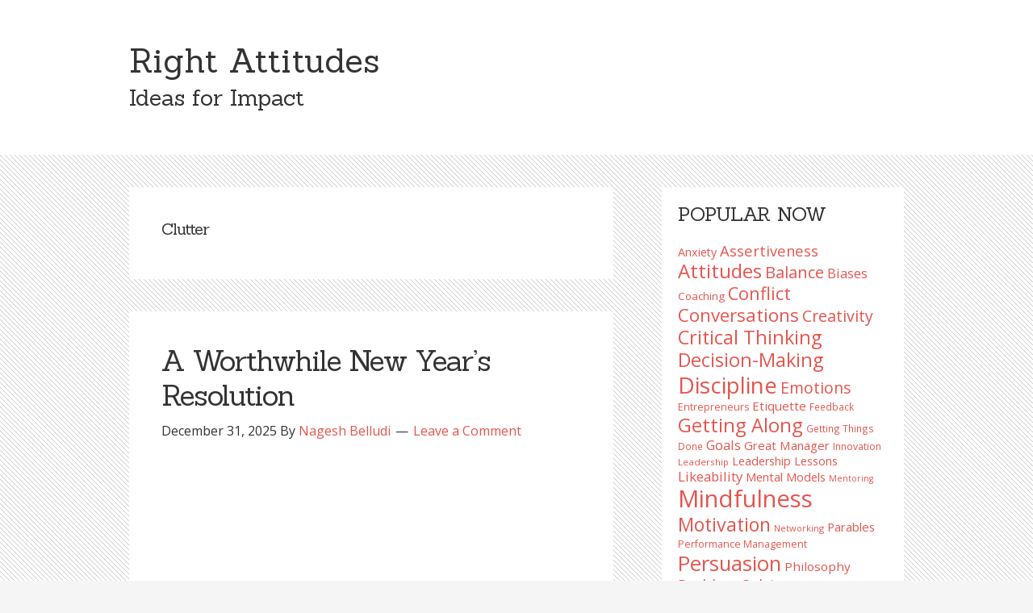

--- FILE ---
content_type: text/html; charset=UTF-8
request_url: https://www.rightattitudes.com/tag/clutter/
body_size: 39171
content:
<!DOCTYPE html>
<html lang="en-US">
<head >
<meta charset="UTF-8" />
<title>Clutter</title>		<meta name="robots" content="noindex,noodp,noydir" />
		<meta name="viewport" content="width=device-width, initial-scale=1" />
<meta name='robots' content='max-image-preview:large' />
<link rel='dns-prefetch' href='//www.RightAttitudes.com' />
<link rel='dns-prefetch' href='//www.googletagmanager.com' />
<link rel='dns-prefetch' href='//s.w.org' />
<link rel='dns-prefetch' href='//pagead2.googlesyndication.com' />
<link rel="alternate" type="application/rss+xml" title="Right Attitudes &raquo; Feed" href="https://www.RightAttitudes.com/feed/" />
<link rel="alternate" type="application/rss+xml" title="Right Attitudes &raquo; Comments Feed" href="https://www.RightAttitudes.com/comments/feed/" />
<link rel="alternate" type="application/rss+xml" title="Right Attitudes &raquo; Clutter Tag Feed" href="https://www.RightAttitudes.com/tag/clutter/feed/" />
<link rel="canonical" href="https://www.RightAttitudes.com/tag/clutter/" />
		<script type="text/javascript">
			window._wpemojiSettings = {"baseUrl":"https:\/\/s.w.org\/images\/core\/emoji\/13.0.1\/72x72\/","ext":".png","svgUrl":"https:\/\/s.w.org\/images\/core\/emoji\/13.0.1\/svg\/","svgExt":".svg","source":{"concatemoji":"https:\/\/www.RightAttitudes.com\/wp-includes\/js\/wp-emoji-release.min.js?ver=5.7.14"}};
			!function(e,a,t){var n,r,o,i=a.createElement("canvas"),p=i.getContext&&i.getContext("2d");function s(e,t){var a=String.fromCharCode;p.clearRect(0,0,i.width,i.height),p.fillText(a.apply(this,e),0,0);e=i.toDataURL();return p.clearRect(0,0,i.width,i.height),p.fillText(a.apply(this,t),0,0),e===i.toDataURL()}function c(e){var t=a.createElement("script");t.src=e,t.defer=t.type="text/javascript",a.getElementsByTagName("head")[0].appendChild(t)}for(o=Array("flag","emoji"),t.supports={everything:!0,everythingExceptFlag:!0},r=0;r<o.length;r++)t.supports[o[r]]=function(e){if(!p||!p.fillText)return!1;switch(p.textBaseline="top",p.font="600 32px Arial",e){case"flag":return s([127987,65039,8205,9895,65039],[127987,65039,8203,9895,65039])?!1:!s([55356,56826,55356,56819],[55356,56826,8203,55356,56819])&&!s([55356,57332,56128,56423,56128,56418,56128,56421,56128,56430,56128,56423,56128,56447],[55356,57332,8203,56128,56423,8203,56128,56418,8203,56128,56421,8203,56128,56430,8203,56128,56423,8203,56128,56447]);case"emoji":return!s([55357,56424,8205,55356,57212],[55357,56424,8203,55356,57212])}return!1}(o[r]),t.supports.everything=t.supports.everything&&t.supports[o[r]],"flag"!==o[r]&&(t.supports.everythingExceptFlag=t.supports.everythingExceptFlag&&t.supports[o[r]]);t.supports.everythingExceptFlag=t.supports.everythingExceptFlag&&!t.supports.flag,t.DOMReady=!1,t.readyCallback=function(){t.DOMReady=!0},t.supports.everything||(n=function(){t.readyCallback()},a.addEventListener?(a.addEventListener("DOMContentLoaded",n,!1),e.addEventListener("load",n,!1)):(e.attachEvent("onload",n),a.attachEvent("onreadystatechange",function(){"complete"===a.readyState&&t.readyCallback()})),(n=t.source||{}).concatemoji?c(n.concatemoji):n.wpemoji&&n.twemoji&&(c(n.twemoji),c(n.wpemoji)))}(window,document,window._wpemojiSettings);
		</script>
		<!-- www.RightAttitudes.com is managing ads with Advanced Ads 2.0.10 – https://wpadvancedads.com/ --><script id="Right-ready">
			window.advanced_ads_ready=function(e,a){a=a||"complete";var d=function(e){return"interactive"===a?"loading"!==e:"complete"===e};d(document.readyState)?e():document.addEventListener("readystatechange",(function(a){d(a.target.readyState)&&e()}),{once:"interactive"===a})},window.advanced_ads_ready_queue=window.advanced_ads_ready_queue||[];		</script>
		<style type="text/css">
img.wp-smiley,
img.emoji {
	display: inline !important;
	border: none !important;
	box-shadow: none !important;
	height: 1em !important;
	width: 1em !important;
	margin: 0 .07em !important;
	vertical-align: -0.1em !important;
	background: none !important;
	padding: 0 !important;
}
</style>
	<link rel='stylesheet' id='child-theme-css'  href='https://www.RightAttitudes.com/wp-content/themes/genesis/style.css?ver=2.5.3' type='text/css' media='all' />
<link rel='stylesheet' id='wp-block-library-css'  href='https://www.RightAttitudes.com/wp-includes/css/dist/block-library/style.min.css?ver=5.7.14' type='text/css' media='all' />
<link rel='stylesheet' id='contact-form-7-css'  href='https://www.RightAttitudes.com/wp-content/plugins/contact-form-7/includes/css/styles.css?ver=5.5.5' type='text/css' media='all' />
<script type='text/javascript' src='https://www.RightAttitudes.com/wp-includes/js/jquery/jquery.min.js?ver=3.5.1' id='jquery-core-js'></script>
<script type='text/javascript' src='https://www.RightAttitudes.com/wp-includes/js/jquery/jquery-migrate.min.js?ver=3.3.2' id='jquery-migrate-js'></script>
<!--[if lt IE 9]>
<script type='text/javascript' src='https://www.RightAttitudes.com/wp-content/themes/genesis/lib/js/html5shiv.js?ver=3.7.3' id='html5shiv-js'></script>
<![endif]-->

<!-- Google tag (gtag.js) snippet added by Site Kit -->
<!-- Google Analytics snippet added by Site Kit -->
<script type='text/javascript' src='https://www.googletagmanager.com/gtag/js?id=G-FVDMXLC5K8' id='google_gtagjs-js' async></script>
<script type='text/javascript' id='google_gtagjs-js-after'>
window.dataLayer = window.dataLayer || [];function gtag(){dataLayer.push(arguments);}
gtag("set","linker",{"domains":["www.RightAttitudes.com"]});
gtag("js", new Date());
gtag("set", "developer_id.dZTNiMT", true);
gtag("config", "G-FVDMXLC5K8");
</script>
<script type='text/javascript' src='https://www.RightAttitudes.com/wp-content/plugins/google-analyticator/external-tracking.min.js?ver=6.5.7' id='ga-external-tracking-js'></script>
<link rel="https://api.w.org/" href="https://www.RightAttitudes.com/wp-json/" /><link rel="alternate" type="application/json" href="https://www.RightAttitudes.com/wp-json/wp/v2/tags/221" /><link rel="EditURI" type="application/rsd+xml" title="RSD" href="https://www.RightAttitudes.com/xmlrpc.php?rsd" />
<meta name="generator" content="Site Kit by Google 1.158.0" /><link rel="icon" href="https://www.RightAttitudes.com/wp-content/themes/genesis/images/favicon.ico" />
<link rel="pingback" href="https://www.RightAttitudes.com/xmlrpc.php" />
<link rel="next" href="https://www.RightAttitudes.com/tag/clutter/page/2/" />

<!-- Google AdSense meta tags added by Site Kit -->
<meta name="google-adsense-platform-account" content="ca-host-pub-2644536267352236">
<meta name="google-adsense-platform-domain" content="sitekit.withgoogle.com">
<!-- End Google AdSense meta tags added by Site Kit -->
<!-- There is no amphtml version available for this URL. -->
<!-- Google AdSense snippet added by Site Kit -->
<script async="async" src="https://pagead2.googlesyndication.com/pagead/js/adsbygoogle.js?client=ca-pub-3095211481995342&amp;host=ca-host-pub-2644536267352236" crossorigin="anonymous" type="text/javascript"></script>

<!-- End Google AdSense snippet added by Site Kit -->

<!-- Jetpack Open Graph Tags -->
<meta property="og:type" content="website" />
<meta property="og:title" content="Clutter &#8211; Right Attitudes" />
<meta property="og:url" content="https://www.RightAttitudes.com/tag/clutter/" />
<meta property="og:site_name" content="Right Attitudes" />
<meta property="og:image" content="https://s0.wp.com/i/blank.jpg" />
<meta property="og:image:alt" content="" />
<meta property="og:locale" content="en_US" />

<!-- End Jetpack Open Graph Tags -->
<script  async src="https://pagead2.googlesyndication.com/pagead/js/adsbygoogle.js?client=ca-pub-3095211481995342" crossorigin="anonymous"></script><!-- Google Analytics Tracking by Google Analyticator 6.5.7 -->
<script type="text/javascript">
    var analyticsFileTypes = [];
    var analyticsSnippet = 'disabled';
    var analyticsEventTracking = 'enabled';
</script>
<script type="text/javascript">
	(function(i,s,o,g,r,a,m){i['GoogleAnalyticsObject']=r;i[r]=i[r]||function(){
	(i[r].q=i[r].q||[]).push(arguments)},i[r].l=1*new Date();a=s.createElement(o),
	m=s.getElementsByTagName(o)[0];a.async=1;a.src=g;m.parentNode.insertBefore(a,m)
	})(window,document,'script','//www.google-analytics.com/analytics.js','ga');
	ga('create', 'UA-XXXXXXXX-X', 'auto');
 
	ga('send', 'pageview');
</script>
<meta data-pso-pv="1.2.1" data-pso-pt="archive" data-pso-th="c2631a3d9e195e358c879c2583a6f499"><script async src="//pagead2.googlesyndication.com/pagead/js/adsbygoogle.js"></script><script pagespeed_no_defer="" data-pso-version="20170502_060509">window.dynamicgoogletags={config:[]};dynamicgoogletags.config=["ca-pub-3095211481995342",[[[["ARTICLE",0,null,[],0],["10px","28px",0],0,[0],"6472070918",0],[["ARTICLE",2,null,[],0],["10px","28px",0],0,[0],"5991916118",0]]],[[[[null,[[20,20]],null,34,1,1]],[[["DIV",null,null,["footer-widgets"]],["10px","10px",1],3,[3],null,0,null,null,4],[["BODY",0,null,[]],["10px","10px",1],2,[5],null,0,null,null,2],[["ARTICLE",0,null,[],1],["10px","28px",0],0,[0],null,0,null,null,9],[["ARTICLE",0,null,[],2],["10px","10px",0],0,[0],null,0],[["ARTICLE",0,null,[],-1],["10px","28px",0],3,[0],null,0,null,null,9],[["ARTICLE",1,null,[],1],["10px","28px",0],0,[0],null,0,null,null,9],[["ARTICLE",1,null,[],2],["10px","10px",0],0,[0],null,0,null,null,9],[["ARTICLE",1,null,[],-1],["10px","10px",0],3,[0],null,0,null,null,9],[["ARTICLE",2,null,[],1],["10px","28px",0],0,[0],null,0,null,null,9],[["ARTICLE",2,null,[],2],["10px","10px",0],0,[0],null,0,null,null,9],[["ARTICLE",2,null,[],-1],["10px","10px",0],3,[0],null,0,null,null,9],[["SECTION",null,"text-10",[]],["10px","10px",1],2,[1],null,0,null,null,7],[["SECTION",null,"tag_cloud-3",[]],["10px","10px",1],2,[1],null,0,null,null,7],[["SECTION",null,"categories-4",[]],["10px","10px",1],2,[1],null,0,null,null,7],[["SECTION",null,"recent-posts-3",[]],["10px","40px",1],3,[1],null,0,null,null,7],[["SECTION",null,"text-8",[]],["10px","10px",1],0,[1],null,0,null,null,7],[["SECTION",null,"text-8",[]],["10px","40px",1],3,[1],null,0,null,null,7],[["SECTION",null,"archives-3",[]],["10px","10px",1],2,[3],null,0,null,null,7],[["SECTION",null,"text-9",[]],["10px","40px",1],3,[3],null,0,null,null,7],[["SECTION",null,"search-4",[]],["10px","10px",1],2,[1],null,0,null,null,7],[["ARTICLE",0,null,[],3],["10px","10px",0],0,[0],null,0],[["ARTICLE",1,null,[],3],["10px","28px",0],0,[0],null,0,null,null,9],[["ARTICLE",2,null,[],3],["10px","28px",0],0,[0],null,0,null,null,9]],["8646808112","1123541316","2600274517","4659406111","6136139318"],["ARTICLE",null,null,[]],"20170214_040801"]],"WordPressArchive","3717080916",null,0.01,null,[null,1494909997281],0.01,1,null,null,"http://www.RightAttitudes.com"];(function(){var h=this,aa=function(a){var b=typeof a;if("object"==b)if(a){if(a instanceof Array)return"array";if(a instanceof Object)return b;var c=Object.prototype.toString.call(a);if("[object Window]"==c)return"object";if("[object Array]"==c||"number"==typeof a.length&&"undefined"!=typeof a.splice&&"undefined"!=typeof a.propertyIsEnumerable&&!a.propertyIsEnumerable("splice"))return"array";if("[object Function]"==c||"undefined"!=typeof a.call&&"undefined"!=typeof a.propertyIsEnumerable&&!a.propertyIsEnumerable("call"))return"function"}else return"null";
else if("function"==b&&"undefined"==typeof a.call)return"object";return b},p=function(a){return"number"==typeof a},ba=function(a,b){var c=Array.prototype.slice.call(arguments,1);return function(){var b=c.slice();b.push.apply(b,arguments);return a.apply(this,b)}},r=function(a,b){function c(){}c.prototype=b.prototype;a.Sa=b.prototype;a.prototype=new c;a.prototype.constructor=a;a.Ua=function(a,c,f){for(var d=Array(arguments.length-2),e=2;e<arguments.length;e++)d[e-2]=arguments[e];return b.prototype[c].apply(a,
d)}};var ca=document,da=window;var ea=String.prototype.trim?function(a){return a.trim()}:function(a){return a.replace(/^[\s\xa0]+|[\s\xa0]+$/g,"")},fa=function(a,b){return a<b?-1:a>b?1:0},ga=function(a){return String(a).replace(/\-([a-z])/g,function(a,c){return c.toUpperCase()})};var ha=Array.prototype.forEach?function(a,b,c){Array.prototype.forEach.call(a,b,c)}:function(a,b,c){for(var d=a.length,e="string"==typeof a?a.split(""):a,f=0;f<d;f++)f in e&&b.call(c,e[f],f,a)};var t;a:{var ia=h.navigator;if(ia){var ja=ia.userAgent;if(ja){t=ja;break a}}t=""}var v=function(a){return-1!=t.indexOf(a)};var ka=function(a){ka[" "](a);return a};ka[" "]=function(){};var ma=function(a,b){var c=la;Object.prototype.hasOwnProperty.call(c,a)||(c[a]=b(a))};var na=v("Opera"),w=v("Trident")||v("MSIE"),oa=v("Edge"),pa=v("Gecko")&&!(-1!=t.toLowerCase().indexOf("webkit")&&!v("Edge"))&&!(v("Trident")||v("MSIE"))&&!v("Edge"),qa=-1!=t.toLowerCase().indexOf("webkit")&&!v("Edge"),ra=function(){var a=h.document;return a?a.documentMode:void 0},sa;
a:{var ta="",ua=function(){var a=t;if(pa)return/rv\:([^\);]+)(\)|;)/.exec(a);if(oa)return/Edge\/([\d\.]+)/.exec(a);if(w)return/\b(?:MSIE|rv)[: ]([^\);]+)(\)|;)/.exec(a);if(qa)return/WebKit\/(\S+)/.exec(a);if(na)return/(?:Version)[ \/]?(\S+)/.exec(a)}();ua&&(ta=ua?ua[1]:"");if(w){var va=ra();if(null!=va&&va>parseFloat(ta)){sa=String(va);break a}}sa=ta}
var wa=sa,la={},xa=function(a){ma(a,function(){for(var b=0,c=ea(String(wa)).split("."),d=ea(String(a)).split("."),e=Math.max(c.length,d.length),f=0;0==b&&f<e;f++){var g=c[f]||"",k=d[f]||"";do{g=/(\d*)(\D*)(.*)/.exec(g)||["","","",""];k=/(\d*)(\D*)(.*)/.exec(k)||["","","",""];if(0==g[0].length&&0==k[0].length)break;b=fa(0==g[1].length?0:parseInt(g[1],10),0==k[1].length?0:parseInt(k[1],10))||fa(0==g[2].length,0==k[2].length)||fa(g[2],k[2]);g=g[3];k=k[3]}while(0==b)}return 0<=b})},ya;var za=h.document;
ya=za&&w?ra()||("CSS1Compat"==za.compatMode?parseInt(wa,10):5):void 0;var Aa;if(!(Aa=!pa&&!w)){var Ba;if(Ba=w)Ba=9<=Number(ya);Aa=Ba}Aa||pa&&xa("1.9.1");w&&xa("9");var x=function(a,b,c,d){this.top=a;this.right=b;this.bottom=c;this.left=d};x.prototype.floor=function(){this.top=Math.floor(this.top);this.right=Math.floor(this.right);this.bottom=Math.floor(this.bottom);this.left=Math.floor(this.left);return this};var Da=function(){var a=Ca;try{var b;if(b=!!a&&null!=a.location.href)a:{try{ka(a.foo);b=!0;break a}catch(c){}b=!1}return b}catch(c){return!1}},Ea=function(a,b){for(var c in a)Object.prototype.hasOwnProperty.call(a,c)&&b.call(void 0,a[c],c,a)};var Fa=function(){var a=!1;try{var b=Object.defineProperty({},"passive",{get:function(){a=!0}});h.addEventListener("test",null,b)}catch(c){}return a}();var Ga=function(a){h.google_image_requests||(h.google_image_requests=[]);var b=h.document.createElement("img");b.src=a;h.google_image_requests.push(b)};var Ha=!!window.google_async_iframe_id,Ca=Ha&&window.parent||window;var Ia=function(a,b,c,d,e){this.ma=c||4E3;this.H=a||"&";this.ya=b||",$";this.T=void 0!==d?d:"trn";this.Ta=e||null;this.xa=!1;this.V={};this.Ka=0;this.L=[]},Ka=function(a,b,c,d,e){var f=[];Ea(a,function(a,k){(a=Ja(a,b,c,d,e))&&f.push(k+"="+a)});return f.join(b)},Ja=function(a,b,c,d,e){if(null==a)return"";b=b||"&";c=c||",$";"string"==typeof c&&(c=c.split(""));if(a instanceof Array){if(d=d||0,d<c.length){for(var f=[],g=0;g<a.length;g++)f.push(Ja(a[g],b,c,d+1,e));return f.join(c[d])}}else if("object"==
typeof a)return e=e||0,2>e?encodeURIComponent(Ka(a,b,c,d,e+1)):"...";return encodeURIComponent(String(a))},Ma=function(a,b,c,d){b=b+"//"+c+d;var e=La(a)-d.length-0;if(0>e)return"";a.L.sort(function(a,b){return a-b});d=null;c="";for(var f=0;f<a.L.length;f++)for(var g=a.L[f],k=a.V[g],m=0;m<k.length;m++){if(!e){d=null==d?g:d;break}var l=Ka(k[m],a.H,a.ya);if(l){l=c+l;if(e>=l.length){e-=l.length;b+=l;c=a.H;break}else a.xa&&(c=e,l[c-1]==a.H&&--c,b+=l.substr(0,c),c=a.H,e=0);d=null==d?g:d}}f="";a.T&&null!=
d&&(f=c+a.T+"="+(a.Ta||d));return b+f+""},La=function(a){if(!a.T)return a.ma;var b=1,c;for(c in a.V)b=c.length>b?c.length:b;return a.ma-a.T.length-b-a.H.length-1};var Pa=function(a,b,c,d){var e=Na;if((c?e.Qa:Math.random())<(d||e.Ba))try{if(b instanceof Ia)var f=b;else f=new Ia,Ea(b,function(a,b){var c=f,d=c.Ka++,e={};e[b]=a;a=[e];c.L.push(d);c.V[d]=a});var g=Ma(f,e.Na,e.Da,e.Ma+a+"&");g&&Ga(g)}catch(k){}};var Qa=function(a,b){this.events=[];this.Z=b||h;var c=null;b&&(b.google_js_reporting_queue=b.google_js_reporting_queue||[],this.events=b.google_js_reporting_queue,c=b.google_measure_js_timing);this.ja=null!=c?c:Math.random()<a;a:{try{var d=(this.Z||h).top.location.hash;if(d){var e=d.match(/\bdeid=([\d,]+)/);var f=e&&e[1]||"";break a}}catch(g){}f=""}a=f;b=this.Z.performance;this.sa=!!(b&&b.mark&&b.clearMarks&&a.indexOf&&0<a.indexOf("1337"))};
Qa.prototype.disable=function(){this.sa&&ha(this.events,this.Aa,this);this.events.length=0;this.ja=!1};Qa.prototype.Aa=function(a){if(a&&this.sa){var b=this.Z.performance;b.clearMarks("goog_"+a.uniqueId+"_start");b.clearMarks("goog_"+a.uniqueId+"_end")}};var Na,y;if(Ha&&!Da()){var Ra="."+ca.domain;try{for(;2<Ra.split(".").length&&!Da();)ca.domain=Ra=Ra.substr(Ra.indexOf(".")+1),Ca=window.parent}catch(a){}Da()||(Ca=window)}y=Ca;var Sa=new Qa(1,y);Na=new function(){this.Na="http:"===da.location.protocol?"http:":"https:";this.Da="pagead2.googlesyndication.com";this.Ma="/pagead/gen_204?id=";this.Ba=.01;this.Qa=Math.random()};
if("complete"==y.document.readyState)y.google_measure_js_timing||Sa.disable();else if(Sa.ja){var Ta=function(){y.google_measure_js_timing||Sa.disable()};y.addEventListener?y.addEventListener("load",Ta,Fa?void 0:!1):y.attachEvent&&y.attachEvent("onload",Ta)};var z=function(){},Ua="function"==typeof Uint8Array,B=function(a,b,c){a.a=null;b||(b=[]);a.Wa=void 0;a.M=-1;a.l=b;a:{if(a.l.length){b=a.l.length-1;var d=a.l[b];if(d&&"object"==typeof d&&"array"!=aa(d)&&!(Ua&&d instanceof Uint8Array)){a.R=b-a.M;a.G=d;break a}}a.R=Number.MAX_VALUE}a.Va={};if(c)for(b=0;b<c.length;b++)d=c[b],d<a.R?(d+=a.M,a.l[d]=a.l[d]||A):a.G[d]=a.G[d]||A},A=[],C=function(a,b){if(b<a.R){b+=a.M;var c=a.l[b];return c===A?a.l[b]=[]:c}c=a.G[b];return c===A?a.G[b]=[]:c},Wa=function(a){a=
C(Va,a);return null==a?a:+a},D=function(a,b,c){b<a.R?a.l[b+a.M]=c:a.G[b]=c},E=function(a,b,c){a.a||(a.a={});if(!a.a[c]){var d=C(a,c);d&&(a.a[c]=new b(d))}return a.a[c]},F=function(a,b,c){a.a||(a.a={});if(!a.a[c]){for(var d=C(a,c),e=[],f=0;f<d.length;f++)e[f]=new b(d[f]);a.a[c]=e}b=a.a[c];b==A&&(b=a.a[c]=[]);return b},Xa=function(a,b,c){a.a||(a.a={});c=c||[];for(var d=[],e=0;e<c.length;e++)d[e]=G(c[e]);a.a[b]=c;D(a,b,d)},Ya=function(a){if(a.a)for(var b in a.a){var c=a.a[b];if("array"==aa(c))for(var d=
0;d<c.length;d++)c[d]&&G(c[d]);else c&&G(c)}},G=function(a){Ya(a);return a.l};z.prototype.toString=function(){Ya(this);return this.l.toString()};var Za=function(a){var b;if("array"==aa(a)){for(var c=Array(a.length),d=0;d<a.length;d++)null!=(b=a[d])&&(c[d]="object"==typeof b?Za(b):b);return c}if(Ua&&a instanceof Uint8Array)return new Uint8Array(a);c={};for(d in a)null!=(b=a[d])&&(c[d]="object"==typeof b?Za(b):b);return c};var H=function(a){this.oa={};this.oa.c=a;this.o=[];this.u=null;this.v=[];this.fa=0};H.prototype.g=function(a){for(var b=0;b<this.o.length;b++)if(this.o[b]==a)return this;this.o.push(a);return this};var $a=function(a,b){a.u=a.u?a.u:b;return a};H.prototype.C=function(a){for(var b=0;b<this.v.length;b++)if(this.v[b]==a)return this;this.v.push(a);return this};
H.prototype.getData=function(a){var b=this.oa,c={};for(d in b)c[d]=b[d];0<this.fa&&(c.t=this.fa);c.err=this.o.join();c.warn=this.v.join();if(this.u){c.excp_n=this.u.name;c.excp_m=this.u.message&&this.u.message.substring(0,512);if(b=this.u.stack){var d=this.u.stack;try{-1==d.indexOf("")&&(d="\n"+d);for(var e;d!=e;)e=d,d=d.replace(/((https?:\/..*\/)[^\/:]*:\d+(?:.|\n)*)\2/,"$1");b=d.replace(/\n */g,"\n")}catch(f){b=""}}c.excp_s=b}c.w=0<a.innerWidth?a.innerWidth:null;c.h=0<a.innerHeight?a.innerHeight:
null;return c};var bb=function(a,b){ab(a,a.Ga,a.X,b)},ab=function(a,b,c,d){var e=d.u;d=d.getData(a.K);a.Ia?(d.type=b,a.K.console.log(d),e&&a.K.console.error(e)):0<c&&(d.r=c,Pa(b,d,"jserror"!=b,c))};var I=function(a){return a.dynamicgoogletags=a.dynamicgoogletags||{}};var J=function(a){B(this,a,cb)};r(J,z);var cb=[4];J.prototype.getId=function(){return C(this,3)};var K=function(a){B(this,a,null)};r(K,z);var db=function(a){B(this,a,null)};r(db,z);var L=function(a){return E(a,J,1)},M=function(a){B(this,a,eb)};r(M,z);var eb=[1];M.prototype.i=function(){return F(this,db,1)};M.prototype.qa=function(a){Xa(this,1,a)};var N=function(a){B(this,a,fb)};r(N,z);var fb=[2],gb=function(a){B(this,a,null)};r(gb,z);N.prototype.la=function(){return C(this,3)};N.prototype.ra=function(a){D(this,3,a)};var O=function(a){B(this,a,hb)};r(O,z);var hb=[1,2,3];O.prototype.i=function(){return F(this,db,2)};
O.prototype.qa=function(a){Xa(this,2,a)};var P=function(a){B(this,a,ib)};r(P,z);var ib=[3],jb=function(a){B(this,a,null)};r(jb,z);P.prototype.A=function(){return C(this,1)};P.prototype.D=function(){return E(this,M,2)};P.prototype.O=function(){return C(this,4)};P.prototype.la=function(){return C(this,5)};P.prototype.ra=function(a){D(this,5,a)};P.prototype.N=function(){return E(this,jb,9)};var kb=function(a){this.m=a;this.ua=[]};kb.prototype.f=function(){return 0<F(this.m,O,3).length?F(this.m,O,3)[0]:null};var lb=function(a){var b=["adsbygoogle-placeholder"];a=a.className?a.className.split(/\s+/):[];for(var c={},d=0;d<a.length;++d)c[a[d]]=!0;for(d=0;d<b.length;++d)if(!c[b[d]])return!1;return!0};var mb=function(a,b){for(var c=0;c<b.length;c++){var d=b[c],e=ga(d.Xa);a[e]=d.value}},pb=function(a,b){var c=nb;b.setAttribute("data-adsbygoogle-status","reserved");b={element:b};(c=c&&c.Oa)&&(b.params=c);ob(a).push(b)},ob=function(a){return a.adsbygoogle=a.adsbygoogle||[]};var qb=function(a,b){if(!a)return!1;a=b.getComputedStyle?b.getComputedStyle(a,null):a.currentStyle;if(!a)return!1;a=a.cssFloat||a.styleFloat;return"left"==a||"right"==a},rb=function(a){for(a=a.previousSibling;a&&1!=a.nodeType;)a=a.previousSibling;return a?a:null},sb=function(a){return!!a.nextSibling||!!a.parentNode&&sb(a.parentNode)};var tb=function(a,b){var c=a.length;if(null!=c)for(var d=0;d<c;d++)b.call(void 0,a[d],d)};var ub=function(a,b,c,d){this.na=a;this.aa=b;this.ba=c;this.P=d};ub.prototype.query=function(a){var b=[];try{b=a.querySelectorAll(this.na)}catch(f){}if(!b.length)return[];a=b;b=a.length;if(0<b){for(var c=Array(b),d=0;d<b;d++)c[d]=a[d];a=c}else a=[];a=vb(this,a);p(this.aa)&&(b=this.aa,0>b&&(b+=a.length),a=0<=b&&b<a.length?[a[b]]:[]);if(p(this.ba)){b=[];for(c=0;c<a.length;c++){var d=wb(a[c]),e=this.ba;0>e&&(e+=d.length);0<=e&&e<d.length&&b.push(d[e])}a=b}return a};
ub.prototype.toString=function(){return JSON.stringify({nativeQuery:this.na,occurrenceIndex:this.aa,paragraphIndex:this.ba,ignoreMode:this.P})};
var vb=function(a,b){if(null==a.P)return b;switch(a.P){case 1:return b.slice(1);case 2:return b.slice(0,b.length-1);case 3:return b.slice(1,b.length-1);case 0:return b;default:throw Error("Unknown ignore mode: "+a.P);}},wb=function(a){var b=[];tb(a.getElementsByTagName("p"),function(a){100<=xb(a)&&b.push(a)});return b},xb=function(a){if(3==a.nodeType)return a.length;if(1!=a.nodeType||"SCRIPT"==a.tagName)return 0;var b=0;tb(a.childNodes,function(a){b+=xb(a)});return b},yb=function(a){return 0==a.length||
isNaN(a[0])?a:"\\"+(30+parseInt(a[0],10))+" "+a.substring(1)};var zb=function(a,b){var c=0,d=C(a,6);if(void 0!==d)switch(d){case 0:c=1;break;case 1:c=2;break;case 2:c=3}var d=null,e=C(a,7);if(C(a,1)||a.getId()||0<C(a,4).length){var f=a.getId(),g=C(a,1),e=C(a,4),d=C(a,2);a=C(a,5);var k="";g&&(k+=g);f&&(k+="#"+yb(f));if(e)for(f=0;f<e.length;f++)k+="."+yb(e[f]);d=(e=k)?new ub(e,d,a,c):null}else e&&(d=new ub(e,C(a,2),C(a,5),c));return d?d.query(b):[]},Ab=function(a,b){if(a==b)return!0;if(!a||!b||C(a,1)!=C(b,1)||C(a,2)!=C(b,2)||a.getId()!=b.getId()||C(a,7)!=C(b,
7)||C(a,5)!=C(b,5)||C(a,6)!=C(b,6))return!1;a=C(a,4);b=C(b,4);if(a||b)if(a&&b&&a.length==b.length)for(var c=0;c<a.length;c++){if(a[c]!=b[c])return!1}else return!1;return!0};var Bb=function(a){a=a.document;return("CSS1Compat"==a.compatMode?a.documentElement:a.body)||{}},Cb=function(a){return void 0===a.pageYOffset?(a.document.documentElement||a.document.body.parentNode||a.document.body).scrollTop:a.pageYOffset};var Db=function(a,b){b=L(b);if(!b)return null;a=zb(b,a);return 0<a.length?a[0]:null},Fb=function(a,b){b=Eb(a,b,!0);return p(b)&&!(b<=Bb(a).clientHeight)},Gb=function(a,b){return a.body?b-a.body.getBoundingClientRect().top:b},Eb=function(a,b,c){if(!c||!p(C(b,8))){var d=Db(a.document,b);if(d){var e=null!=E(b,K,2)?C(E(b,K,2),3):void 0;c=a.document.createElement("div");c.className="googlepublisherpluginad";var f=c.style;f.textAlign="center";f.width="100%";f.height="0px";f.clear=e?"both":"none";Hb(c,d,
C(b,3));d=c.getBoundingClientRect().top+Cb(a);c.parentNode.removeChild(c);D(b,8,d)}}b=C(b,8);return p(b)?b-Cb(a):null},Ib={0:0,1:1,2:2,3:3},Jb={0:"auto",1:"horizontal",2:"vertical",3:"rectangle"},Kb=function(a,b){a.sort(function(a,d){a=Eb(b,a,!0);a=p(a)?a:Number.POSITIVE_INFINITY;d=Eb(b,d,!0);d=p(d)?d:Number.POSITIVE_INFINITY;return a-d})},Hb=function(a,b,c){switch(Ib[c]){case 0:b.parentNode&&b.parentNode.insertBefore(a,b);break;case 3:if(c=b.parentNode){var d=b.nextSibling;if(d&&d.parentNode!=c)for(;d&&
8==d.nodeType;)d=d.nextSibling;c.insertBefore(a,d)}break;case 1:b.insertBefore(a,b.firstChild);break;case 2:b.appendChild(a)}if(1!=b.nodeType?0:"INS"==b.tagName&&lb(b))b.style.display="block"};var nb=new function(){this.ia="googlepublisherpluginad";this.Oa={google_tag_origin:"pso"}},Q=function(a){this.b=a;this.j=[];this.ea=0;this.o=[];this.v=[];this.Y=null;this.pa=!1},Lb=function(a,b){a=E(a.f(),J,4);if(!(a&&b&&C(b,1)==C(a,1)&&b.getId()==a.getId()&&p(C(b,2))&&p(C(b,5))))return!1;a=C(a,4);b=C(b,4);if(a.length!=b.length)return!1;for(var c=0;c<a.length;++c)if(b[c]!=a[c])return!1;return!0},Mb=function(a){var b=p(void 0)?void 0:20;var c=a.f();var d=c.i(),e=E(c,J,4);if(!(a.pa||0>=b)&&e&&0!=zb(e,
a.b.document).length){a.pa=!0;for(var f=[],g=0;g<d.length;++g){var k=d[g];var m=L(k);Lb(a,m)&&(c=C(m,2),m=C(m,5),null!=c&&null!=m&&0<=c&&0<=m&&(!f[c]||C(L(f[c]),5)<m)&&(f[c]=k))}m=0;d=zb(e,a.b.document);for(c=0;c<f.length&&m<b;++c){var e=m,g=a,l=d[c],k=f[c];m=b-m;var u=g.f().i(),q=0;if(l&&k){l=wb(l).length;switch(C(L(k),6)){case 0:case 1:--l;break;case 2:l-=2}for(var n=C(L(k),5)+1;n<l&&q<m;++n){var Oa=new k.constructor(Za(G(k))),Hc=L(Oa);D(Hc,5,n);u.push(Oa);q++}}q&&g.f().qa(u);m=e+q}}};
Q.prototype.g=function(a){for(var b=0;b<this.o.length;++b)if(this.o[b]==a)return;this.o.push(a)};Q.prototype.C=function(a){for(var b=0;b<this.v.length;++b)if(this.v[b]==a)return;this.v.push(a)};
var Nb=function(a,b,c){var d=Ib[C(b,3)],e=Db(a.b.document,b);if(e){a:{var f=a.b;switch(d){case 0:f=qb(rb(e),f);break a;case 3:f=qb(e,f);break a;case 2:var g=e.lastChild;f=qb(g?1==g.nodeType?g:rb(g):null,f);break a}f=!1}if(!f&&(c||2!=d||sb(e))&&(c=1==d||2==d?e:e.parentNode,!c||(1!=c.nodeType?0:"INS"==c.tagName&&lb(c))||!(0>=c.offsetWidth)))a:if(C(b,7))a.C(8);else{b:if(C(b,5))c=C(b,5);else{if(c=R(a).f())if(c=C(c,3),a.ea<c.length){c=c[a.ea++];break b}a.g(4);c=null}if(null!=c){D(b,7,!0);d=[];(f=a.O())&&
d.push(f);f=R(a).ua;for(g=0;g<f.length;++g)d.push(f[g]);p(C(b,9))&&d.push("pso-lv-"+C(b,9));var k=a.b.document;f=a.A();var g=C(b,6),g=null!=g?Jb[g]:g,m=E(b,K,2),l={};m&&(l.ta=C(m,1),l.ha=C(m,2),l.za=!!C(m,3));var m=c,u=nb,q=k.createElement("div"),n=q.style;n.textAlign="center";n.width="100%";n.height="auto";n.clear=l.za?"both":"none";l.La&&mb(n,l.La);k=k.createElement("ins");n=k.style;n.display="block";n.margin="auto";n.backgroundColor="transparent";l.ta&&(n.marginTop=l.ta);l.ha&&(n.marginBottom=
l.ha);l.va&&mb(n,l.va);q.appendChild(k);k.setAttribute("data-ad-format",g?g:"auto");if(g=u&&u.ia)q.className=g;k.className="adsbygoogle";k.setAttribute("data-ad-client",f);m&&k.setAttribute("data-ad-slot",m);d.length&&k.setAttribute("data-ad-channel",d.join("+"));Hb(q,e,C(b,3));try{pb(a.b,k)}catch(Oa){C(b,5)!=c&&a.ea--;D(b,7,!1);a.C(6);q&&q.parentNode&&q.parentNode.removeChild(q);break a}a.j.push(q)}}}},Ob=function(a,b){for(var c=Number.POSITIVE_INFINITY,d=0;d<a.j.length;++d)var e=a.j[d].getBoundingClientRect().top,
f=a.j[d].getBoundingClientRect().bottom,c=Math.min(c,b<e?e-b:f<b?b-f:0);return c},R=function(a){a=I(a.b).ps||null;if(!a)throw Error("No placementState");return a},Pb=function(a,b){var c=R(a).m;if(!c||!c.A())return a.g(5),!1;c=F(c,O,3)[0];return c?C(c,3).length<b?(a.g(4),a.g(5),!1):!0:(a.g(5),!1)};Q.prototype.A=function(){return R(this).m.A()||""};Q.prototype.O=function(){return R(this).m.O()||void 0};Q.prototype.D=function(){return R(this).m.D()||new M};
Q.prototype.f=function(){var a=R(this).f();if(!a)throw Error("No mConfig");return a};var Qb=function(a){a=C(a.f(),6);return null!=a&&0<a};var Rb=function(){this.I=this.J=this.ca=null};var S=function(a){Q.call(this,a)};r(S,Q);S.prototype.apply=function(a){var b;(b=R(this).m)&&b.A()&&b.D()?b=!0:(this.g(5),b=!1);if(b){b=this.D().i();for(var c=0;c<b.length;c++){var d=b[c];C(d,7)||Nb(this,d,a)}}};S.prototype.B=function(){return(0==this.D().i().length||0<this.j.length)&&0==this.o.length};var Sb=function(a){Q.call(this,a);if(Pb(this,0)){a=this.D().i();for(var b=this.f().i(),c=0;c<a.length;c++){var d=a[c];a:{var e=d;var f=b;if(e&&L(e))for(var g=0;g<f.length;g++){var k=f[g];if(C(e,3)==C(k,3)&&Ab(L(e),L(k))){e=k;break a}}e=null}e&&E(e,K,2)&&(e=E(e,K,2),d.a||(d.a={}),f=e?G(e):e,d.a[2]=e,D(d,2,f))}}};r(Sb,S);var Ub=function(a,b){var c=void 0===b.pageXOffset?(b.document.documentElement||b.document.body.parentNode||b.document.body).scrollLeft:b.pageXOffset,d=Cb(b);if(a.getBoundingClientRect)return a=a.getBoundingClientRect(),Tb(a)?new x(a.top+d,a.right+c,a.bottom+d,a.left+c):new x(0,0,0,0);b=b.document.createRange();b.selectNodeContents(a);return b.collapsed?new x(0,0,0,0):b.getBoundingClientRect?(a=b.getBoundingClientRect(),Tb(a)?new x(a.top+d,a.right+c,a.bottom+d,a.left+c):new x(0,0,0,0)):new x(0,0,0,
0)},Tb=function(a){return!!a&&p(a.top)&&!isNaN(a.top)&&p(a.right)&&!isNaN(a.right)&&p(a.bottom)&&!isNaN(a.bottom)&&p(a.left)&&!isNaN(a.left)};var Zb=function(a){this.K=a;this.Ha=Vb(a);this.wa=T("ins.adsbygoogle",a);this.ga=Wb(a);this.Pa=T("[__lsu_res=reserved]",a);this.U=[];a=Xb(this);for(var b=0;b<a.length;b++)this.U.push(new Yb(a[b]))},Vb=function(a){var b=a.googletag;if(!b||"function"!=typeof b.pubads)return T("div[id^=div-gpt-ad]",a);var c=[];try{for(var d=b.pubads().getSlots(),b=0;b<d.length;b++){var e=d[b].getSlotElementId(),f=a.document.getElementById(e);null!=f&&c.push(f)}}catch(g){Pa("ladd_evt",{ok:0,err:g.toString()},!0,.1)}return c},
Wb=function(a){return T("iframe[id^=aswift_],iframe[id^=google_ads_frame]",a)},T=function(a,b){return Array.prototype.slice.call(b.document.querySelectorAll(a))},Xb=function(a){return[].concat(a.Ha,a.wa,a.ga,a.Pa)},Yb=function(a){this.Ea=a;this.W=null};var U=function(a){Q.call(this,a)};r(U,Q);U.prototype.apply=function(){};U.prototype.B=function(){if(Qb(this)){var a=this.b;var b=Vb(a);a=0<[].concat(b,T("ins.adsbygoogle",a),Wb(a),T("[__lsu_res=reserved]",a)).length}else a=!0;return a};var $b=function(a){Q.call(this,a);this.F=null};r($b,Q);
$b.prototype.apply=function(a){if(a&&Pb(this,2)){Mb(this);a=Bb(this.b).clientHeight||640;null==this.F&&(this.F=new Zb(this.b));var b=this.F.ga.length;if(!(5<=b)){var b=Math.min(2,5-b),c=this.f().i();Kb(c,this.b);for(var d=0;d<c.length&&this.j.length<b;++d){var e=c[d];if(Fb(this.b,e)){var f=Eb(this.b,e,!0);if(void 0!==f){a:{var g=this.F;for(var k=a,m=f,l=0;l<g.U.length;l++){var u=m,q=k;var n=g.U[l];n.W||(n.W=Ub(n.Ea,g.K));n=n.W;if(n.top-q<u&&u<n.bottom+q){g=!0;break a}}g=!1}g||Ob(this,f)<a||Nb(this,
e,!0)}}}0==this.j.length&&this.C(1)}}};$b.prototype.B=function(){return Qb(this)?0<Xb(this.F).length:!0};var ac=function(a){Q.call(this,a);this.$=!1};r(ac,U);
ac.prototype.apply=function(a){if(a&&!this.$){a:{var b=this.b.document;var c=b.body;if(a&&c){a=this.A();var d=nb,e=b.createElement("div");e.style.display="block";if(d=d&&d.ia)e.className=d;b=b.createElement("ins");b.className="adsbygoogle";b.setAttribute("data-ad-client",a);b.setAttribute("data-reactive-ad-format","1");b.style.display="none";e.appendChild(b);Hb(e,c,2);try{pb(this.b,b)}catch(f){this.C(6);e&&e.parentNode&&e.parentNode.removeChild(e);c=5;break a}this.j.push(e);c=0}else c=4}this.$=0==
c}};ac.prototype.B=function(){return this.$&&U.prototype.B.call(this)};var bc=function(a){Q.call(this,a);a=Bb(a).clientHeight;this.Ca=.1*a;this.Ja=.75*a};r(bc,Q);
bc.prototype.apply=function(a){if(Pb(this,3)&&!this.B()){Mb(this);var b=this.f().i();Kb(b,this.b);var c=this.Ca;var d=document;d=d.querySelectorAll?d.querySelectorAll("header,#header,#masthead,.header,.site-header"):[];for(var e=d.length,f=0<e?d[0]:null,g=1;g<e;g++)d[g].getBoundingClientRect().top<f.getBoundingClientRect().top&&(f=d[g]);(d=f)&&(d=d.getBoundingClientRect())&&d.top!=d.bottom&&d.left!=d.right&&(c=Math.min(c,Gb(document,d.bottom)));for(d=0;d<b.length&&3>this.j.length;d++){e=b[d];var f=
c,g=this.b.document,k=Eb(this.b,e,!1);!p(k)||Gb(g,k)<f?f=!1:(f=Ob(this,k),f=this.Ja<f);f&&(f=Fb(this.b,e),g=C(e,6)||0,f&&0==g&&D(e,6,3),!f&&a||Nb(this,e,a))}}};bc.prototype.B=function(){return 3==this.j.length};var V={};V[16]=S;V[17]=S;V[19]=U;V[29]=$b;V[33]=U;V[30]=ac;V[28]=bc;V[34]=bc;V[32]=Sb;V[1]=S;V[8]=U;V[11]=S;var cc=[19,29,33,30,16,32,17,34],dc=[16,19,33,30,17,1,6,8,11];var ec=function(a,b){a=a.google_ad_modifications=a.google_ad_modifications||{};(a.ad_channels=a.ad_channels||[]).push(b)};var fc=function(a){return 0>a||99<a?null:10>a?"0"+a:""+a};var gc=function(a,b){a=a.google_ad_modifications=a.google_ad_modifications||{};a=a.loeids=a.loeids||[];for(var c=0;c<b.length;c++)a.push(b[c])};var hc=function(a,b,c){this.ka=a;this.Fa=c?c:new jb};hc.prototype.N=function(){return this.Fa||new jb};var ic=function(a){if(!p(a))return!1;for(var b=0;b<cc.length;++b)if(a==cc[b])return!1;return!0},nc=function(){var a=W,b=jc,c=kc,d=b.f();if(!d)return lc(16);var e=null,f;a:{var g=F(d,N,1);for(f=0;f<g.length;++f){for(var k=!0,m=0;m<dc.length;++m)C(g[f],4)==dc[m]&&(k=!1);if(k){g=[];0==d.i().length&&g.push("PsoInvalidVariant");0==C(d,3).length&&g.push("PsoNoAdSlotCodes");f=g;break a}}f=[]}g=c.ka;if(0==f.length)a:{e=F(d,N,1);if(p(g))for(f=0;f<e.length;f++)if(k=e[f],V[C(k,4)])for(var m=F(k,gb,2),l=0;l<
m.length;l++){var u=m[l],q=C(u,1),u=C(u,2);if(p(q)&&p(u)&&g>=q&&g<=u){e=k;break a}}e=null}else for(k=0;k<f.length;++k)b.ua.push(f[k]);if(!e){f=F(d,N,1);e={};for(k=0;k<f.length;k++)e[C(f[k],4)]=!0;f=null;e[19]||e[8]?f=19:e[16]||e[1]?f=16:0<d.i().length&&0<C(d,3).length&&e[34]&&(f=34);null!=f?(e=new N,D(e,6,3),D(e,4,f),16!=f&&19!=f&&e.ra("pso-ama-fallback")):e=null}(f=!e)||(!p(g)||800>g?f=!1:820>g?(gc(a,["26835111"]),f=!0):(840>g&&gc(a,["26835112"]),f=!1));if(f)return lc(16);(g=e.la())&&ec(a,g);g=!0;
C(c.N(),2)&&(Date.now?Date.now():+new Date)<C(c.N(),2)||(ec(a,"pso-ama-exd"),g=!1);C(b.m,11)&&(ec(a,"pso-ama-stl-tmp"),g=!1);g&&ec(a,"pso-ama-elig");2==C(e,6)&&(b=C(e,1),null!=b&&gc(a,[""+b]));if(g&&(2==C(e,6)||1==C(e,6))){d=F(d,N,1);if(null===c.ka)c=[];else{b={};c=[];for(g=0;g<d.length;g++)f=mc(d[g]),null==f||b[f]||(b[f]=!0,c.push(f));b=mc(e);if(null!=b){d=[];b=fc(b);g=!1;if(b)for(f=0;f<c.length;f++)k=fc(c[f]),b==k&&(g=!0),k&&d.push("950"+b+k);g||(d=[]);c=d}else c=[]}gc(a,c)}a=new Rb;a.ca=C(e,5);
a.J=C(e,4);return a},lc=function(a){var b=new Rb;b.J=a;return b},oc=function(a){a=a.google_ad_modifications=a.google_ad_modifications||{};a.remove_ads_by_default=!0;a.ad_whitelist=[{ad_tag_origin:"pso"}];a.ad_blacklist=[];a.space_collapsing="slot"},mc=function(a){switch(C(a,6)){case 1:var b=C(a,4);break;case 2:b=C(a,7)}return null!=b?b:null};var pc=function(a){this.document=a};var X=function(a){H.call(this,a)};r(X,H);X.prototype.getData=function(a){var b=X.Sa.getData.call(this,a);a:{var c=(new pc(a.document)).document.getElementsByTagName("script");for(var d=0;d<c.length;++d)if(c[d].hasAttribute("data-pso-version")){c=c[d].getAttribute("data-pso-version");break a}c=null}b.sv=c;if(d=I(a).ps||null){c=d.m;var d=d.f(),e=b.wpc;b.wpc=null!=e?e:c.A();b.su=C(c,14);b.tn=c.O();b.ev=d&&C(d,5)}if(a=I(a).ss||null)b.s=a.J,b.st=a.ca;return b};var qc=null,rc=!1,uc=function(a){var b=sc,c=tc;b.addEventListener?(a&&b.addEventListener("DOMContentLoaded",a,!1),c&&b.addEventListener("load",c,!1)):b.attachEvent&&c&&b.attachEvent("onload",c)},wc=function(a){p(qc)&&a.clearInterval&&(a.clearInterval(qc),qc=null);rc||vc(a,!1);vc(a,!0)},xc=function(a,b){try{wc(b);var c=I(b).ss||null;if(c&&c.I){var d=c.I,e=d.B(),f=d.o,g=d.v,k=d.Y,m=d.j.length;e||0!=m||f.push(6);for(var l=new X(m),c=0;c<g.length;c++)l.C(g[c]);if(e&&0==f.length&&null===k)ab(a,a.Ra,a.da,
l);else{for(e=0;e<f.length;e++)l.g(f[e]);bb(a,$a(l,k))}}else bb(a,(new X(0)).g(2))}catch(u){bb(a,$a((new X(0)).g(1),u))}I(b).loaded=!0},vc=function(a,b){b||(rc=!0);if((a=I(a).ss||null)&&a.I){a=a.I;try{a.apply(b)}catch(c){a.g(1),null===a.Y&&(a.Y=c)}}},yc=function(){vc(window,!1)};var Y=new function(a){this.Ra="pso_success";this.Ga="pso_failure";this.X=this.da=.01;this.Ia=!1;this.K=a}(window);
try{var W=window,Va,zc=I(W).config;Va=zc?new P(zc):null;if(!Va)throw Error("No config");var Ac=Wa(10),Bc=Wa(7);Y.da=null!=Ac?Ac:Y.da;Y.X=null!=Bc?Bc:Y.X;var jc=new kb(Va),Cc=jc;I(W).ps=Cc;var Z,kc;if(v("iPad")||v("Android")&&!v("Mobile")||v("Silk")||!(v("iPod")||v("iPhone")||v("Android")||v("IEMobile")))Z=lc(16);else{var Dc,Ec=/^#([^=]*)=(\d+)$/.exec(W.location.hash);if((Dc=Ec&&3==Ec.length&&"pso_strategy"==Ec[1]?+Ec[2]:null)&&V[Dc]){Z=lc(Dc);var Fc=W;ic(Dc)&&oc(Fc)}else{var Gc=W,Ic=jc.m.N(),Jc;try{var Kc=
parseInt(Gc.localStorage.getItem("PSO_EXP0"),10);Jc=isNaN(Kc)?null:Kc}catch(a){Jc=null}if(null==Jc){var Lc=Jc=Math.floor(1024*Math.random());try{Gc.localStorage.setItem("PSO_EXP0",Lc.toString())}catch(a){}}kc=new hc(Jc,0,Ic);Z=nc()}if(1==Z.ca){var Mc=W;ic(Z.J)&&oc(Mc)}}if(!Z)throw Error("No strategyState created!");var Nc=Z;I(W).ss=Nc;var Oc=W,Pc=Z,Qc=Pc.J;if(p(Qc)){var Rc=V[Qc];Qc&&Rc&&(Pc.I=new Rc(Oc))}var sc=W,tc=ba(xc,Y,sc),Sc=ba(wc,sc);switch(sc.document.readyState){case "complete":tc();break;
case "interactive":Sc();uc();break;default:var Tc=sc,Uc=ob(Tc);Uc.loaded||(Uc.onload=yc);qc=Tc.setInterval(yc,10);uc(Sc)}}catch(a){bb(Y,$a(new X(0),a))};})();
</script></head>
<body class="archive tag tag-clutter tag-221 header-full-width content-sidebar aa-prefix-Right-" itemscope itemtype="https://schema.org/WebPage"><div class="site-container"><ul class="genesis-skip-link"><li><a href="#genesis-content" class="screen-reader-shortcut"> Skip to content</a></li><li><a href="#genesis-sidebar-primary" class="screen-reader-shortcut"> Skip to primary sidebar</a></li></ul><header class="site-header" itemscope itemtype="https://schema.org/WPHeader"><div class="wrap"><div class="title-area"><p class="site-title" itemprop="headline"><a href="https://www.RightAttitudes.com/">Right Attitudes</a></p><p class="site-description" itemprop="description">Ideas for Impact</p></div></div></header><div class="site-inner"><div class="content-sidebar-wrap"><main class="content" id="genesis-content"><div class="archive-description taxonomy-archive-description taxonomy-description"><h1 class="archive-title">Clutter</h1></div><article class="post-3667 post type-post status-publish format-standard category-living-the-good-life category-mental-models tag-assertiveness tag-attitudes tag-change-management tag-clutter tag-discipline tag-getting-things-done tag-goals tag-procrastination tag-targets tag-wisdom entry" itemscope itemtype="https://schema.org/CreativeWork"><header class="entry-header"><h2 class="entry-title" itemprop="headline"><a href="https://www.RightAttitudes.com/2025/12/31/resolution-rebellion/" rel="bookmark">A Worthwhile New Year&#8217;s Resolution</a></h2>
<p class="entry-meta"><time class="entry-time" itemprop="datePublished" datetime="2025-12-31T04:06:55-05:00">December 31, 2025</time> By <span class="entry-author" itemprop="author" itemscope itemtype="https://schema.org/Person"><a href="https://www.RightAttitudes.com/author/admin/" class="entry-author-link" itemprop="url" rel="author"><span class="entry-author-name" itemprop="name">Nagesh Belludi</span></a></span> <span class="entry-comments-link"><a href="https://www.RightAttitudes.com/2025/12/31/resolution-rebellion/#respond">Leave a Comment</a></span> </p></header><div class="entry-content" itemprop="text">
<p><img align="right" class="alignright" title="A Worthwhile New Year's Resolution: Embracing Authentic Living and Imperfection" alt="A Worthwhile New Year's Resolution: Embracing Authentic Living and Imperfection" src="https://www.rightattitudes.com/img/Resolution_Rebellion_by_Embracing_Imperfection.jpg"> Few things feel more exhausting than the annual tradition of drafting New Year&#8217;s <a target="_blank" title="Why Year-Long Intentions Often Fail and Short-Term Goals Work Better" href="https://www.rightattitudes.com/2021/01/04/new-year-intentions-not-resolutions/">resolutions</a>. It seems the world collectively decides that, after a month of indulgence, we must suddenly repent with a list of impossible goals. This year, I&#8217;m opting out.</p>
<p>As the holiday decorations come down and the last bits of wrapping paper are shoved into the trash, we shift from celebration to self-discipline. December centers on joy and excess. January, by contrast, ushers in guilt, self-denial, and a touch too much self-righteousness.</p>
<p>Resolutions often serve as long, detailed inventories of our <a target="_blank" title="The Psychology Behind Resolution Stress and Self-Critique" href="https://www.bozemancounseling.org/blog/2024/1/11/the-psychology-behind-new-years-resolutions-stress">perceived shortcomings</a>. The extra weight, the overflowing inbox, the unfinished books, the credit card bill staring us down&#8212;they all remind us that we should be thinner, richer, more productive, and more accomplished. Apparently, 2025 didn&#8217;t cut it. So now 2026 is the year we finally get our act together.</p>
<p>A few impulsive purchases or skipped workouts are not signs of failure. They are proof that we&#8217;re living. Still, resolutions <a target="_blank" title="Redefine Resolutions by Prioritizing Well-Being Over Appearance" href="https://adaptiveresolutionscounseling.com/blog/new-years-resolutions-anxiety">twist</a> these everyday moments into problems that need fixing, turning the new year into some sort of overdue bill.</p>
<p>By February, most resolutions are <a target="_blank" title="New Year Resolution Reboot: February's Your Fresh Start" href="https://www.rightattitudes.com/2024/02/01/new-year-resolution-reboot-in-february/">abandoned</a>. Junk food bans crumble. Ambitious wake-up times slip back into snooze mode. Flipping the calendar doesn&#8217;t flip a switch in our minds. We are who we are&#8212;beautifully flawed, balancing indulgence and responsibility like everyone else.</p>
<p>Instead of another round of self-imposed suffering, we can try something refreshing. Let&#8217;s <a target="_blank" title="Messiness Is Liberating---Life's Too Short to Obsess Over Order" href="https://www.rightattitudes.com/2024/06/13/embracing-a-cluttered-space/">embrace where we are</a>, imperfections included. If we must resolve to do something, let it be this: accept that we&#8217;ll <a target="_blank" title="Be Comfortable with Who You Are" href="https://www.rightattitudes.com/2025/04/07/embrace-your-imperfections/">never</a> be perfectly polished, but we&#8217;ll always be <a target="_blank" title="Authenticity is Negotiating Reality and Self, Not Escaping Life's Messy Textures" href="https://www.rightattitudes.com/2025/12/29/messy-yet-meaningful/">wonderfully, unapologetically alive</a>.</p>
<div class='yarpp yarpp-related yarpp-related-website yarpp-template-list'>
<!-- YARPP List -->
<h2>Wondering what to read next?</h2><ol>
<li><a href="https://www.RightAttitudes.com/2026/01/02/the-dry-january-trap/" rel="bookmark" title="What the Dry January Trap Shows Us About Extremes">What the Dry January Trap Shows Us About Extremes</a></li>
<li><a href="https://www.RightAttitudes.com/2022/01/03/build-healthy-new-year-habits/" rel="bookmark" title="The #1 Hack to Build Healthy Habits in the New Year">The #1 Hack to Build Healthy Habits in the New Year</a></li>
<li><a href="https://www.RightAttitudes.com/2024/08/08/what-the-hell-effect/" rel="bookmark" title="The &#8216;What-the-Hell&#8217; Effect: How Minor Slip-Ups Trigger a Cycle of Giving Up">The &#8216;What-the-Hell&#8217; Effect: How Minor Slip-Ups Trigger a Cycle of Giving Up</a></li>
<li><a href="https://www.RightAttitudes.com/2017/08/08/opportunity-cost/" rel="bookmark" title="Everything in Life Has an Opportunity Cost">Everything in Life Has an Opportunity Cost</a></li>
<li><a href="https://www.RightAttitudes.com/2021/07/24/simplify-your-goals/" rel="bookmark" title="Half-Size Your Goals">Half-Size Your Goals</a></li>
</ol>
</div>
</div><footer class="entry-footer"><p class="entry-meta"><span class="entry-categories">Filed Under: <a href="https://www.RightAttitudes.com/category/living-the-good-life/" rel="category tag">Living the Good Life</a>, <a href="https://www.RightAttitudes.com/category/mental-models/" rel="category tag">Mental Models</a></span> <span class="entry-tags">Tagged With: <a href="https://www.RightAttitudes.com/tag/assertiveness/" rel="tag">Assertiveness</a>, <a href="https://www.RightAttitudes.com/tag/attitudes/" rel="tag">Attitudes</a>, <a href="https://www.RightAttitudes.com/tag/change-management/" rel="tag">Change Management</a>, <a href="https://www.RightAttitudes.com/tag/clutter/" rel="tag">Clutter</a>, <a href="https://www.RightAttitudes.com/tag/discipline/" rel="tag">Discipline</a>, <a href="https://www.RightAttitudes.com/tag/getting-things-done/" rel="tag">Getting Things Done</a>, <a href="https://www.RightAttitudes.com/tag/goals/" rel="tag">Goals</a>, <a href="https://www.RightAttitudes.com/tag/procrastination/" rel="tag">Procrastination</a>, <a href="https://www.RightAttitudes.com/tag/targets/" rel="tag">Targets</a>, <a href="https://www.RightAttitudes.com/tag/wisdom/" rel="tag">Wisdom</a></span></p></footer></article><article class="post-3655 post type-post status-publish format-standard category-living-the-good-life category-mental-models tag-attitudes tag-clutter tag-emotions tag-meaning tag-mindfulness tag-philosophy tag-suffering tag-virtues tag-wisdom entry" itemscope itemtype="https://schema.org/CreativeWork"><header class="entry-header"><h2 class="entry-title" itemprop="headline"><a href="https://www.RightAttitudes.com/2025/12/29/messy-yet-meaningful/" rel="bookmark">Messy Yet Meaningful</a></h2>
<p class="entry-meta"><time class="entry-time" itemprop="datePublished" datetime="2025-12-29T04:06:55-05:00">December 29, 2025</time> By <span class="entry-author" itemprop="author" itemscope itemtype="https://schema.org/Person"><a href="https://www.RightAttitudes.com/author/admin/" class="entry-author-link" itemprop="url" rel="author"><span class="entry-author-name" itemprop="name">Nagesh Belludi</span></a></span> <span class="entry-comments-link"><a href="https://www.RightAttitudes.com/2025/12/29/messy-yet-meaningful/#respond">Leave a Comment</a></span> </p></header><div class="entry-content" itemprop="text">
<p><img align="right" class="alignright" title="Embracing Chaos: The Path to Maturity Through Curiosity, Restraint, and Poetic Understanding" alt="Embracing Chaos: The Path to Maturity Through Curiosity, Restraint, and Poetic Understanding" src="https://www.rightattitudes.com/img/Life_Can_Be_Messy_Yet_Meaningful.jpg"> Modern life tempts us toward simple ideals&#8212;peace, joy, freedom&#8212;but wisdom lies in reimagining these not as escapes from discomfort, but as quiet, sustained negotiations with the <a target="_blank" title="Realism vs. Idealism: Is Reality External or Internally Constructed?" href="https://www.philosophynest.com/details-6845000-how-philosophy-defines-reality.html">messier textures of reality</a> and our own evolving psychology.</p>
<p>Peace isn&#8217;t the erasure of struggle. It&#8217;s the discipline of stillness in the eye of life&#8217;s whirlwind.</p>
<p>Joy isn&#8217;t the refusal of hardship. It&#8217;s the art of <a target="_blank" title="Stoic Wisdom on Rethinking Problems and Asking Smarter Questions" href="https://www.rightattitudes.com/2015/09/29/reframe-your-thinking/">finding richness</a> within the imperfect texture of experience.</p>
<p>Freedom isn&#8217;t the absence of constraint. It&#8217;s the capacity to act wisely within necessary limits.</p>
<p>Love isn&#8217;t just the presence of another. It&#8217;s the slow triumph of solitude, learned and accepted.</p>
<p>Growth isn&#8217;t a race toward improvement. It&#8217;s the quiet reconfiguration of the self in real time.</p>
<p>Purpose isn&#8217;t the conquest of doubt. It&#8217;s the <a target="_blank" title="Existential Therapy: Navigating Meaning, Identity, and Inner Conflict" href="https://www.yaelmsw.com/blog/blog-post-existentialism-therapy-meaning-making">patient search for significance</a> beneath ambiguity.</p>
<p>Security isn&#8217;t a fortress of caution. It&#8217;s the intuition to risk and retreat in thoughtful balance.</p>
<p><strong>Idea for Impact</strong>: Maturity doesn&#8217;t come from tidying life&#8217;s chaos, but from <a target="_blank" title="Stoic Perspective: You're Not Alone in Life's Struggles" href="https://www.rightattitudes.com/2016/04/08/life-is-fair-to-all/">meeting it</a> with curiosity, restraint, and poetic understanding.</p>
<div class='yarpp yarpp-related yarpp-related-website yarpp-template-list'>
<!-- YARPP List -->
<h2>Wondering what to read next?</h2><ol>
<li><a href="https://www.RightAttitudes.com/2017/06/02/manage-your-emotions/" rel="bookmark" title="The More You Can Manage Your Emotions, the More Effective You&#8217;ll Be">The More You Can Manage Your Emotions, the More Effective You&#8217;ll Be</a></li>
<li><a href="https://www.RightAttitudes.com/2022/02/23/change-your-perspective-reactions/" rel="bookmark" title="Change Your Perspective, Change Your Reactions">Change Your Perspective, Change Your Reactions</a></li>
<li><a href="https://www.RightAttitudes.com/2017/02/14/the-art-of-loving/" rel="bookmark" title="If You Want to Be Loved, Love">If You Want to Be Loved, Love</a></li>
<li><a href="https://www.RightAttitudes.com/2025/11/19/lead-a-philosophical-life/" rel="bookmark" title="What It Means to Lead a Philosophical Life">What It Means to Lead a Philosophical Life</a></li>
<li><a href="https://www.RightAttitudes.com/2017/08/18/anger-is-the-hardest-to-subdue/" rel="bookmark" title="Anger is the Hardest of the Negative Emotions to Subdue">Anger is the Hardest of the Negative Emotions to Subdue</a></li>
</ol>
</div>
</div><footer class="entry-footer"><p class="entry-meta"><span class="entry-categories">Filed Under: <a href="https://www.RightAttitudes.com/category/living-the-good-life/" rel="category tag">Living the Good Life</a>, <a href="https://www.RightAttitudes.com/category/mental-models/" rel="category tag">Mental Models</a></span> <span class="entry-tags">Tagged With: <a href="https://www.RightAttitudes.com/tag/attitudes/" rel="tag">Attitudes</a>, <a href="https://www.RightAttitudes.com/tag/clutter/" rel="tag">Clutter</a>, <a href="https://www.RightAttitudes.com/tag/emotions/" rel="tag">Emotions</a>, <a href="https://www.RightAttitudes.com/tag/meaning/" rel="tag">Meaning</a>, <a href="https://www.RightAttitudes.com/tag/mindfulness/" rel="tag">Mindfulness</a>, <a href="https://www.RightAttitudes.com/tag/philosophy/" rel="tag">Philosophy</a>, <a href="https://www.RightAttitudes.com/tag/suffering/" rel="tag">Suffering</a>, <a href="https://www.RightAttitudes.com/tag/virtues/" rel="tag">Virtues</a>, <a href="https://www.RightAttitudes.com/tag/wisdom/" rel="tag">Wisdom</a></span></p></footer></article><article class="post-3558 post type-post status-publish format-standard category-living-the-good-life category-mental-models tag-clutter tag-discipline tag-happiness tag-introspection tag-japan tag-materialism tag-mindfulness tag-parables tag-perfectionism tag-philosophy tag-simple-living tag-virtues entry" itemscope itemtype="https://schema.org/CreativeWork"><header class="entry-header"><h2 class="entry-title" itemprop="headline"><a href="https://www.RightAttitudes.com/2025/11/24/wabi-sabi-embracing-imperfection/" rel="bookmark">This Ancient Japanese Concept Can Help You Embrace Imperfection</a></h2>
<p class="entry-meta"><time class="entry-time" itemprop="datePublished" datetime="2025-11-24T04:06:55-05:00">November 24, 2025</time> By <span class="entry-author" itemprop="author" itemscope itemtype="https://schema.org/Person"><a href="https://www.RightAttitudes.com/author/admin/" class="entry-author-link" itemprop="url" rel="author"><span class="entry-author-name" itemprop="name">Nagesh Belludi</span></a></span> <span class="entry-comments-link"><a href="https://www.RightAttitudes.com/2025/11/24/wabi-sabi-embracing-imperfection/#respond">Leave a Comment</a></span> </p></header><div class="entry-content" itemprop="text">
<p><img align="right" class="alignright" title="Wabi-Sabi: Ancient Japanese Concept Can Help You Embrace Imperfection" alt="Wabi-Sabi: Ancient Japanese Concept Can Help You Embrace Imperfection" src="https://www.rightattitudes.com/img/Wabi-Sabi_Embracing_Imperfection.jpg"> The Japanese aesthetic of <a target="_blank" title="Wabi-Sabi: Embracing The Appreciation Of Transient, Imperfect Beauty" href="https://chikaeoh.com/journal/a-beginners-guide-to-wabi-sabi"><em>wabi-sabi</em></a> reveals beauty in imperfection, transience, and incompletion. It reflects a deep appreciation for the real and the natural, fostering humility and connection to the world around them.</p>
<p>Centuries of tradition and Zen Buddhism root <em>wabi-sabi</em>, honoring life&#8217;s cycles of growth and decay. While society often obsesses over flawless ideals, this philosophy offers a different view: <a target="_blank" title="Embracing Imperfection: Living In Tune With Nature And Time" href="https://ivorytreeportraits.com/embracing-imperfection/">finding allure</a> in what&#8217;s irregular and fleeting.</p>
<p>Consider <em>kintsugi</em>, or &#8220;golden joinery.&#8221; This Japanese <a target="_blank" title="Kintsugi: Japan's Ancient Craft Of Embracing Beautiful Imperfection" href="https://www.bbc.com/travel/article/20210107-kintsugi-japans-ancient-art-of-embracing-imperfection">art form</a> involves mending broken pottery with gold. Rather than concealing the damage, they <a target="_blank" title="Kintsugi: Celebrating Japan's Art Of Beauty In Brokenness" href="https://www.si.edu/newsdesk/snapshot/beauty-broken-objects">deliberately highlight</a> the cracks with precious metal, transforming the object into a potent symbol of resilience and renewal. This <a target="_blank" title="Wabi-Sabi: Embracing Imperfection And Appreciating What We Have" href="https://savvytokyo.com/wabi-sabi-the-japanese-philosophy-of-embracing-imperfectionism/">appreciation for imperfection</a> extends to their valuing of aged wood, antiques, and handcrafted items, where the wear and tear <a target="_blank" title="Wabi-Sabi Home: Embracing The Timeless Beauty Of Imperfection" href="https://houseofmahalo.com/wabi-sabi-home/">tell unique stories</a>.</p>
<p><em>Wabi-sabi</em> encourages acceptance of life&#8217;s inherent nature. Each flaw enriches one&#8217;s journey and deepens the broader human experience. This perspective <a target="_blank" title="Radical Acceptance: What If There Is Nothing Wrong With You" href="https://www.rightattitudes.com/2025/03/11/nothing-wrong-with-you-susan-henkels/">frees</a> individuals from chasing impossible perfection, celebrating life as it truly is.</p>
<p><strong>Idea for Impact</strong>: Accept your natural flaws and challenge those unrealistic expectations. Embrace the beauty in repair and how things evolve.</p>
<div class='yarpp yarpp-related yarpp-related-website yarpp-template-list'>
<!-- YARPP List -->
<h2>Wondering what to read next?</h2><ol>
<li><a href="https://www.RightAttitudes.com/2021/06/07/mottainai-simplifying-decluttering-organizing/" rel="bookmark" title="Mottainai: The Japanese Idea That&#8217;s Bringing More Balance to Busy Lives Everywhere">Mottainai: The Japanese Idea That&#8217;s Bringing More Balance to Busy Lives Everywhere</a></li>
<li><a href="https://www.RightAttitudes.com/2021/02/11/marie-kondo-is-no-cure/" rel="bookmark" title="Marie Kondo is No Cure for Our Wasteful and Over-consuming Culture">Marie Kondo is No Cure for Our Wasteful and Over-consuming Culture</a></li>
<li><a href="https://www.RightAttitudes.com/2023/06/24/a-monks-guide-to-cleaning/" rel="bookmark" title="Finding Peace in Everyday Tasks: Book Summary of &#8216;A Monk&#8217;s Guide to Cleaning&#8217;">Finding Peace in Everyday Tasks: Book Summary of &#8216;A Monk&#8217;s Guide to Cleaning&#8217;</a></li>
<li><a href="https://www.RightAttitudes.com/2019/08/21/less-but-better-greg-mckeown-essentialism-book-summary/" rel="bookmark" title="The Simple Life, The Good Life // Book Summary of Greg McKeown&#8217;s &#8216;Essentialism&#8217;">The Simple Life, The Good Life // Book Summary of Greg McKeown&#8217;s &#8216;Essentialism&#8217;</a></li>
<li><a href="https://www.RightAttitudes.com/2018/10/19/do-not-postpone-being-at-peace/" rel="bookmark" title="I&#8217;ll Be Happy When &#8230;">I&#8217;ll Be Happy When &#8230;</a></li>
</ol>
</div>
</div><footer class="entry-footer"><p class="entry-meta"><span class="entry-categories">Filed Under: <a href="https://www.RightAttitudes.com/category/living-the-good-life/" rel="category tag">Living the Good Life</a>, <a href="https://www.RightAttitudes.com/category/mental-models/" rel="category tag">Mental Models</a></span> <span class="entry-tags">Tagged With: <a href="https://www.RightAttitudes.com/tag/clutter/" rel="tag">Clutter</a>, <a href="https://www.RightAttitudes.com/tag/discipline/" rel="tag">Discipline</a>, <a href="https://www.RightAttitudes.com/tag/happiness/" rel="tag">Happiness</a>, <a href="https://www.RightAttitudes.com/tag/introspection/" rel="tag">Introspection</a>, <a href="https://www.RightAttitudes.com/tag/japan/" rel="tag">Japan</a>, <a href="https://www.RightAttitudes.com/tag/materialism/" rel="tag">Materialism</a>, <a href="https://www.RightAttitudes.com/tag/mindfulness/" rel="tag">Mindfulness</a>, <a href="https://www.RightAttitudes.com/tag/parables/" rel="tag">Parables</a>, <a href="https://www.RightAttitudes.com/tag/perfectionism/" rel="tag">Perfectionism</a>, <a href="https://www.RightAttitudes.com/tag/philosophy/" rel="tag">Philosophy</a>, <a href="https://www.RightAttitudes.com/tag/simple-living/" rel="tag">Simple Living</a>, <a href="https://www.RightAttitudes.com/tag/virtues/" rel="tag">Virtues</a></span></p></footer></article><article class="post-3639 post type-post status-publish format-standard category-living-the-good-life category-mental-models category-sharpening-your-skills tag-balance tag-biases tag-clutter tag-discipline tag-mindfulness tag-parables tag-simple-living tag-targets entry" itemscope itemtype="https://schema.org/CreativeWork"><header class="entry-header"><h2 class="entry-title" itemprop="headline"><a href="https://www.RightAttitudes.com/2025/10/20/seeing-by-refusing-to-see/" rel="bookmark">What the Mahabharata Teaches About Seeing by Refusing to See</a></h2>
<p class="entry-meta"><time class="entry-time" itemprop="datePublished" datetime="2025-10-20T04:06:55-04:00">October 20, 2025</time> By <span class="entry-author" itemprop="author" itemscope itemtype="https://schema.org/Person"><a href="https://www.RightAttitudes.com/author/admin/" class="entry-author-link" itemprop="url" rel="author"><span class="entry-author-name" itemprop="name">Nagesh Belludi</span></a></span> <span class="entry-comments-link"><a href="https://www.RightAttitudes.com/2025/10/20/seeing-by-refusing-to-see/#respond">Leave a Comment</a></span> </p></header><div class="entry-content" itemprop="text">
<p><img align="right" class="alignright" title="Arjuna's Lesson in Focus from the Mahabharata Teaches About Seeing by Refusing to See" alt="Arjuna's Lesson in Focus from the Mahabharata Teaches About Seeing by Refusing to See" src="https://www.rightattitudes.com/img/Arjuna_Focus_Mahabharata---Seeing_by_Refusing_to_See.jpg"> The <em><a target="_blank" title="Inspirational Quotes from the Mahabharata (Hindu Religious Text)" href="https://inspiration.rightattitudes.com/authors/mahabharata/">Mah&#257;bh&#257;rata</a></em>, one of India&#8217;s most revered epics, intertwines themes of honor, duty, and destiny. Among its luminous tales is a striking lesson in <a target="_blank" title="Addition Through Subtraction: Simplifying Life for Greater Ease" href="https://www.rightattitudes.com/2023/06/05/addition-through-subtraction/">pruned focus</a>: young Arjuna&#8217;s test. Dro&#7751;&#257;c&#257;rya&#8212;the guru of warfare to both the P&#257;&#7751;&#7693;ava and Kaurava princes, cousin clans bound by fate&#8212;devised a challenge to assess their discipline. He placed a wooden bird atop a tree and summoned each prince to aim at its eye. Before allowing the shot, he asked, &#8220;What do you see?&#8221;</p>
<p>Yudhi&#7779;&#7789;hira, the eldest of the cousins, stepped forward. Thoughtful and observant, he listed everything&#8212;the tree, the sky, the bird, even Dro&#7751;&#257;c&#257;rya. Though sincere, his scattered focus did not please the master. One by one, the other princes followed with similarly diffuse answers and were quietly dismissed.</p>
<p>Then came Arjuna. Calm and composed, he raised his bow, <a target="_blank" title="The Archer's Focus: A Lesson in Concentration from the Mahabharata" href="https://literarywomaniya.substack.com/p/the-archers-focus-a-lesson-in-concentration">gaze locked</a> onto the mark.&#8221;I see only the bird&#8217;s eye,&#8221; he said. Dro&#7751;&#257;c&#257;rya pressed, &#8220;Not the tree or branch?&#8221; Arjuna held firm.&#8221;Nothing else, Guru.&#8221; With reverent approval, the master allowed him to shoot. The arrow flew straight and true, striking the eye. That was the hallmark of the legend in the making. Arjuna&#8217;s clarity and devotion would shine as a <a target="_blank" title="The Lesson of Focus: Arjuna's Archery and the Arrow-Maker's Concentration" href="https://www.bhagavatam-katha.com/mahabrarata-story-i-see-only-the-round-black-eye-of-the-bird/">beacon of mastery</a>.</p>
<p>But the tale transcends its setting. It is not merely about talent&#8212;it celebrates radical focus. Arjuna&#8217;s greatness arose not from divine gifts but <a target="_blank" title="Addition Through Subtraction: Reducing Complexity to Add Value" href="https://www.joshuakennon.com/mental-model-addition-through-subtraction/">from subtraction</a>: pruning distraction, discarding context, meeting the moment with terrifying purpose. His power lay in what he refused to see.</p>
<p>What Arjuna models is not just athletic elegance but cognitive courage&#8212;the discipline to silence all competing signals. In today&#8217;s age of constant distraction, such mastery feels almost mythical.</p>
<p><strong>Idea for Impact</strong>: The modern tragedy is our inability to be Arjuna&#8212;to <a target="_blank" title="Occasionally, Do Nothing: Reflect, Recharge, and Quiet Your Mind" href="https://www.rightattitudes.com/2015/01/27/pico-iyer-the-art-of-stillness/">filter out the noise</a> of desire, worry, and superficial validation in pursuit of a single, well-defined aim. This, too, is the bedrock of a well-lived life. And yet, it is a practice too rarely embraced.</p>
<div class='yarpp yarpp-related yarpp-related-website yarpp-template-list'>
<!-- YARPP List -->
<h2>Wondering what to read next?</h2><ol>
<li><a href="https://www.RightAttitudes.com/2024/10/31/do-less-and-achieve-more/" rel="bookmark" title="How to &#8230; Overcome Impact Blindness and Make Decisions with Long-Term Clarity">How to &#8230; Overcome Impact Blindness and Make Decisions with Long-Term Clarity</a></li>
<li><a href="https://www.RightAttitudes.com/2023/06/05/addition-through-subtraction/" rel="bookmark" title="Addition Through Subtraction">Addition Through Subtraction</a></li>
<li><a href="https://www.RightAttitudes.com/2025/11/24/wabi-sabi-embracing-imperfection/" rel="bookmark" title="This Ancient Japanese Concept Can Help You Embrace Imperfection">This Ancient Japanese Concept Can Help You Embrace Imperfection</a></li>
<li><a href="https://www.RightAttitudes.com/2017/08/08/opportunity-cost/" rel="bookmark" title="Everything in Life Has an Opportunity Cost">Everything in Life Has an Opportunity Cost</a></li>
<li><a href="https://www.RightAttitudes.com/2022/11/14/lilies-and-leeches/" rel="bookmark" title="Lilies and Leeches">Lilies and Leeches</a></li>
</ol>
</div>
</div><footer class="entry-footer"><p class="entry-meta"><span class="entry-categories">Filed Under: <a href="https://www.RightAttitudes.com/category/living-the-good-life/" rel="category tag">Living the Good Life</a>, <a href="https://www.RightAttitudes.com/category/mental-models/" rel="category tag">Mental Models</a>, <a href="https://www.RightAttitudes.com/category/sharpening-your-skills/" rel="category tag">Sharpening Your Skills</a></span> <span class="entry-tags">Tagged With: <a href="https://www.RightAttitudes.com/tag/balance/" rel="tag">Balance</a>, <a href="https://www.RightAttitudes.com/tag/biases/" rel="tag">Biases</a>, <a href="https://www.RightAttitudes.com/tag/clutter/" rel="tag">Clutter</a>, <a href="https://www.RightAttitudes.com/tag/discipline/" rel="tag">Discipline</a>, <a href="https://www.RightAttitudes.com/tag/mindfulness/" rel="tag">Mindfulness</a>, <a href="https://www.RightAttitudes.com/tag/parables/" rel="tag">Parables</a>, <a href="https://www.RightAttitudes.com/tag/simple-living/" rel="tag">Simple Living</a>, <a href="https://www.RightAttitudes.com/tag/targets/" rel="tag">Targets</a></span></p></footer></article><article class="post-3651 post type-post status-publish format-standard category-mental-models category-sharpening-your-skills tag-anxiety tag-assertiveness tag-clutter tag-decision-making tag-discipline tag-efficiency tag-parables tag-procrastination tag-simple-living tag-thought-process entry" itemscope itemtype="https://schema.org/CreativeWork"><header class="entry-header"><h2 class="entry-title" itemprop="headline"><a href="https://www.RightAttitudes.com/2025/09/10/let-a-dice-decide/" rel="bookmark">Let a Dice Decide: Random Choices Might Be Smarter Than You Think</a></h2>
<p class="entry-meta"><time class="entry-time" itemprop="datePublished" datetime="2025-09-10T04:06:55-04:00">September 10, 2025</time> By <span class="entry-author" itemprop="author" itemscope itemtype="https://schema.org/Person"><a href="https://www.RightAttitudes.com/author/admin/" class="entry-author-link" itemprop="url" rel="author"><span class="entry-author-name" itemprop="name">Nagesh Belludi</span></a></span> <span class="entry-comments-link"><a href="https://www.RightAttitudes.com/2025/09/10/let-a-dice-decide/#respond">Leave a Comment</a></span> </p></header><div class="entry-content" itemprop="text">
<p><img align="right" class="alignright" title="Let a Dice Decide: Random Choices Might Be Smarter Than You Think" alt="Let a Dice Decide: Random Choices Might Be Smarter Than You Think" src="https://www.rightattitudes.com/img/Random_Choices_Might_Be_Smarter_Than_You_Think.jpg"> We make thousands of decisions daily&#8212;what to wear, which email to answer first, whether to take the scenic route or stick to the main road. Most are low-stakes, but the act of choosing can sap mental energy. That&#8217;s <a target="_blank" title="Avoid Decision Fatigue: Don't Let Small Decisions Destroy Your Productivity" href="https://www.rightattitudes.com/2020/01/20/avoid-decision-fatigue/">decision fatigue</a>: as options pile up, clarity frays, and even the inconsequential starts to feel weighty. The mind treats small choices like they&#8217;ve got far more significance than they deserve.</p>
<p>There&#8217;s a surprisingly elegant way out: hand off minor decisions to chance. Roll a die. Flip a coin. Outsource the trivial. Randomization cuts through indecision and delivers instant clarity. Ironically, when the coin&#8217;s in mid-air, we often discover what we truly want&#8212;hoping silently for a particular side to land face-up. That fleeting instinct speaks louder than hours of deliberation.</p>
<p>We already allow <a target="_blank" title="The Unexpected Clarity: How a Little Randomness Can Lighten Your Mental Load" href="https://www.quantamagazine.org/how-randomness-improves-algorithms-20230403/">randomness to shape</a> more of our lives than we realize. We hit shuffle and trust an algorithm to pick our next song. We choose checkout lines blindly, hoping they&#8217;re fastest. Our social feeds present content in curated chaos. Even picking a restaurant often comes down to whatever looks inviting in the moment. Randomness isn&#8217;t an interruption&#8212;it&#8217;s ambient, constant, and influential.</p>
<p>Using chance deliberately <a target="_blank" title="When Indecision Drains You: Handing Low-Stakes Choices to Randomness for Instant Relief" href="https://www.theuncertaintyproject.org/tools/randomness-in-decision-making">brings relief</a>. Faced with mundane, energy-draining decisions, inviting a bit of randomness can be playful and effective. It breaks the loop of <a target="_blank" title="Beyond Analysis Paralysis: The Simple Power of Chance to Move You Forward" href="https://www.rightattitudes.com/2021/05/06/how-to-stop-ruminating/">paralysis-by-analysis</a> and forces commitment. It frees up brainpower for choices that actually require reflection. Not everything deserves a full internal debate.</p>
<p>Of course, not every decision fits this mold&#8212;career shifts, relationships, financial moves need real thought. But for the daily swarm of indecision, randomness offers clarity and release.</p>
<p>That&#8217;s freedom <a target="_blank" title="Gain More Time by Choosing Less: The Power of Strategic Elimination" href="https://www.rightattitudes.com/2023/06/05/addition-through-subtraction/">from the unimportant</a>.</p>
<div class='yarpp yarpp-related yarpp-related-website yarpp-template-list'>
<!-- YARPP List -->
<h2>Wondering what to read next?</h2><ol>
<li><a href="https://www.RightAttitudes.com/2017/08/08/opportunity-cost/" rel="bookmark" title="Everything in Life Has an Opportunity Cost">Everything in Life Has an Opportunity Cost</a></li>
<li><a href="https://www.RightAttitudes.com/2021/05/06/how-to-stop-ruminating/" rel="bookmark" title="Don&#8217;t Ruminate Endlessly">Don&#8217;t Ruminate Endlessly</a></li>
<li><a href="https://www.RightAttitudes.com/2024/11/21/embrace-the-holiday-seasons-imperfections/" rel="bookmark" title="In Imperfection, the True Magic of the Holidays Shines">In Imperfection, the True Magic of the Holidays Shines</a></li>
<li><a href="https://www.RightAttitudes.com/2025/12/10/not-to-do/" rel="bookmark" title="To-Do or Not To-Do?">To-Do or Not To-Do?</a></li>
<li><a href="https://www.RightAttitudes.com/2018/03/13/what-your-messy-desk-says-about-you/" rel="bookmark" title="What Your Messy Desk Says About You">What Your Messy Desk Says About You</a></li>
</ol>
</div>
</div><footer class="entry-footer"><p class="entry-meta"><span class="entry-categories">Filed Under: <a href="https://www.RightAttitudes.com/category/mental-models/" rel="category tag">Mental Models</a>, <a href="https://www.RightAttitudes.com/category/sharpening-your-skills/" rel="category tag">Sharpening Your Skills</a></span> <span class="entry-tags">Tagged With: <a href="https://www.RightAttitudes.com/tag/anxiety/" rel="tag">Anxiety</a>, <a href="https://www.RightAttitudes.com/tag/assertiveness/" rel="tag">Assertiveness</a>, <a href="https://www.RightAttitudes.com/tag/clutter/" rel="tag">Clutter</a>, <a href="https://www.RightAttitudes.com/tag/decision-making/" rel="tag">Decision-Making</a>, <a href="https://www.RightAttitudes.com/tag/discipline/" rel="tag">Discipline</a>, <a href="https://www.RightAttitudes.com/tag/efficiency/" rel="tag">Efficiency</a>, <a href="https://www.RightAttitudes.com/tag/parables/" rel="tag">Parables</a>, <a href="https://www.RightAttitudes.com/tag/procrastination/" rel="tag">Procrastination</a>, <a href="https://www.RightAttitudes.com/tag/simple-living/" rel="tag">Simple Living</a>, <a href="https://www.RightAttitudes.com/tag/thought-process/" rel="tag">Thought Process</a></span></p></footer></article><article class="post-3658 post type-post status-publish format-standard category-living-the-good-life category-sharpening-your-skills tag-clutter tag-decision-making tag-discipline tag-getting-things-done tag-motivation tag-procrastination tag-task-management entry" itemscope itemtype="https://schema.org/CreativeWork"><header class="entry-header"><h2 class="entry-title" itemprop="headline"><a href="https://www.RightAttitudes.com/2025/08/08/thought-without-action/" rel="bookmark">Thought Without Action is a Rehearsal for Irrelevance</a></h2>
<p class="entry-meta"><time class="entry-time" itemprop="datePublished" datetime="2025-08-08T04:06:55-04:00">August 8, 2025</time> By <span class="entry-author" itemprop="author" itemscope itemtype="https://schema.org/Person"><a href="https://www.RightAttitudes.com/author/admin/" class="entry-author-link" itemprop="url" rel="author"><span class="entry-author-name" itemprop="name">Nagesh Belludi</span></a></span> <span class="entry-comments-link"><a href="https://www.RightAttitudes.com/2025/08/08/thought-without-action/#respond">Leave a Comment</a></span> </p></header><div class="entry-content" itemprop="text">
<p><img align="right" class="alignright" title="Success Lives in Execution, Not in Perfect Plans" alt="Success Lives in Execution, Not in Perfect Plans" src="https://www.rightattitudes.com/img/Thought_Without_Action_is_a_Rehearsal_for_Irrelevance.jpg"> Strategy means nothing without execution. Yet too often, plans drown in opinion. Feedback loops expand. Timelines slip. Clarity <a target="_blank" title="How to ... Escape the Overthinking Trap" href="https://www.rightattitudes.com/2024/10/28/break-free-from-overthinking/">dies</a> by excessive rumination.</p>
<p>Want momentum? Stop collecting takes. <a target="_blank" title="Change Your Mindset by Taking Action" href="https://www.rightattitudes.com/2022/11/17/change-your-mindset-by-taking-action/">Set a direction, trim the noise, act.</a></p>
<p>Every added voice risks dilution. Every delay compounds cost.</p>
<p>Decisiveness is <a target="_blank" title="Get Unstuck and Take Action Now" href="https://www.rightattitudes.com/2022/03/03/get-unstuck-and-take-action-now/">underrated</a>. Strategy doesn&#8217;t need universal buy-in&#8212;it needs movement. Adapt when you must, but not at the expense of traction.</p>
<p><strong>Idea for Impact</strong>: Momentum isn&#8217;t built on many voices, but on one that dares to commit. Success <a target="_blank" title="Taking Responsibility Means Understanding That Your Actions Can Make a Difference" href="https://www.rightattitudes.com/2020/10/29/leaders-take-responsibility/">lives</a> in execution, not in perfect plans. <em>Every</em> time.</p>
<div class='yarpp yarpp-related yarpp-related-website yarpp-template-list'>
<!-- YARPP List -->
<h2>Wondering what to read next?</h2><ol>
<li><a href="https://www.RightAttitudes.com/2024/01/15/how-to-get-your-working-day-off-to-a-good-start/" rel="bookmark" title="Don&#8217;t Do the Easiest Jobs First">Don&#8217;t Do the Easiest Jobs First</a></li>
<li><a href="https://www.RightAttitudes.com/2019/07/29/organize-yourself-for-concentration/" rel="bookmark" title="Ask This One Question Every Morning to Find Your Focus">Ask This One Question Every Morning to Find Your Focus</a></li>
<li><a href="https://www.RightAttitudes.com/2025/05/12/school-procrastination-habit-lingers/" rel="bookmark" title="Did School Turn You Into a Procrastinator?">Did School Turn You Into a Procrastinator?</a></li>
<li><a href="https://www.RightAttitudes.com/2025/06/05/why-starting-terribly-works/" rel="bookmark" title="Why Doing a Terrible Job First Actually Works">Why Doing a Terrible Job First Actually Works</a></li>
<li><a href="https://www.RightAttitudes.com/2022/03/03/get-unstuck-and-take-action-now/" rel="bookmark" title="Get Unstuck and Take Action Now">Get Unstuck and Take Action Now</a></li>
</ol>
</div>
</div><footer class="entry-footer"><p class="entry-meta"><span class="entry-categories">Filed Under: <a href="https://www.RightAttitudes.com/category/living-the-good-life/" rel="category tag">Living the Good Life</a>, <a href="https://www.RightAttitudes.com/category/sharpening-your-skills/" rel="category tag">Sharpening Your Skills</a></span> <span class="entry-tags">Tagged With: <a href="https://www.RightAttitudes.com/tag/clutter/" rel="tag">Clutter</a>, <a href="https://www.RightAttitudes.com/tag/decision-making/" rel="tag">Decision-Making</a>, <a href="https://www.RightAttitudes.com/tag/discipline/" rel="tag">Discipline</a>, <a href="https://www.RightAttitudes.com/tag/getting-things-done/" rel="tag">Getting Things Done</a>, <a href="https://www.RightAttitudes.com/tag/motivation/" rel="tag">Motivation</a>, <a href="https://www.RightAttitudes.com/tag/procrastination/" rel="tag">Procrastination</a>, <a href="https://www.RightAttitudes.com/tag/task-management/" rel="tag">Task Management</a></span></p></footer></article><article class="post-2578 post type-post status-publish format-standard category-mental-models category-sharpening-your-skills tag-clutter tag-discipline tag-procrastination tag-tardiness tag-task-management tag-time-management entry" itemscope itemtype="https://schema.org/CreativeWork"><header class="entry-header"><h2 class="entry-title" itemprop="headline"><a href="https://www.RightAttitudes.com/2025/03/28/costly-upkeep/" rel="bookmark">Powerful Systems, Costly Upkeep</a></h2>
<p class="entry-meta"><time class="entry-time" itemprop="datePublished" datetime="2025-03-28T04:06:55-04:00">March 28, 2025</time> By <span class="entry-author" itemprop="author" itemscope itemtype="https://schema.org/Person"><a href="https://www.RightAttitudes.com/author/admin/" class="entry-author-link" itemprop="url" rel="author"><span class="entry-author-name" itemprop="name">Nagesh Belludi</span></a></span> <span class="entry-comments-link"><a href="https://www.RightAttitudes.com/2025/03/28/costly-upkeep/#respond">Leave a Comment</a></span> </p></header><div class="entry-content" itemprop="text">
<p><a target="_blank" title="'Getting Things Done' by David Allen" href="https://www.amazon.com/dp/0670899240/ref=as_li_ss_tl?ie=UTF8&#038;tag=rightat-20"><img width="240" align="right" class="alignright" title="'Getting Things Done' by David Allen (ISBN 0670899240)" alt="'Getting Things Done' by David Allen (ISBN 0670899240)" src="https://www.rightattitudes.com/img/Getting_Things_Done_(0670899240).jpg"></a> David Allen developed the Getting Things Done (GTD) system to help individuals manage tasks and commitments through a process of capturing, clarifying, organizing, reflecting, and engaging. His book, <a target="_blank" title="'Getting Things Done' by David Allen" href="https://www.amazon.com/s/ref=nb_sb_noss_2?url=search-alias%3Daps&#038;rh=i%3Aaps%2Ck%3AGetting+Things+Done+David+Allen&#038;tag=rightat-20"><em>Getting Things Done: The Art of Stress-Free Productivity</em></a> (2001,) gained significant traction in the mid-2000s, alongside the growth of productivity blogs and digital tools. However, the system&#8217;s high maintenance demands have <a target="_blank" title="Why is Task-Planning so Time-Consuming?" href="https://www.rightattitudes.com/2022/01/10/planning-so-time-consuming/">discouraged</a> many users.</p>
<p>GTD demands considerable time investment, beginning with the capture of all tasks, projects, and &#8220;open loops,&#8221; followed by organizing them into actionable lists. Consistent upkeep, especially the weekly review, is critical for the system&#8217;s effectiveness. However, this <a target="_blank" title="Getting Things Done (GTD): Streamlining Productivity" href="https://www.zoho.com/blog/workplace/getting-things-done.html">ongoing maintenance</a> can become burdensome, particularly for individuals with demanding schedules, as the time spent managing the system <a target="_blank" title="The Time Spent Managing the GTD System Often Outweighs the Productivity Benefits" href="https://www.peterkang.com/lessons-from-getting-things-done-gtd-by-david-allen/">often outweighs</a> the productivity benefits. Consequently, most users adapt the GTD framework to suit their needs rather than strictly adhering to the original methodology.</p>
<p><strong>Idea for Impact</strong>: Any system, no matter how powerful, requires you to balance its benefits with the time you spend maintaining it. Experiment with simpler methods&#8212;sometimes, complex frameworks create more work than they solve.</p>
<div class='yarpp yarpp-related yarpp-related-website yarpp-template-list'>
<!-- YARPP List -->
<h2>Wondering what to read next?</h2><ol>
<li><a href="https://www.RightAttitudes.com/2024/01/15/how-to-get-your-working-day-off-to-a-good-start/" rel="bookmark" title="Don&#8217;t Do the Easiest Jobs First">Don&#8217;t Do the Easiest Jobs First</a></li>
<li><a href="https://www.RightAttitudes.com/2019/07/29/organize-yourself-for-concentration/" rel="bookmark" title="Ask This One Question Every Morning to Find Your Focus">Ask This One Question Every Morning to Find Your Focus</a></li>
<li><a href="https://www.RightAttitudes.com/2020/09/03/too-many-loops-open-at-once/" rel="bookmark" title="How to Help an Employee Who Has Too Many Loops Open at Once">How to Help an Employee Who Has Too Many Loops Open at Once</a></li>
<li><a href="https://www.RightAttitudes.com/2021/06/21/stop-putting-off-your-toughest-tasks/" rel="bookmark" title="Stop Putting Off Your Toughest Tasks">Stop Putting Off Your Toughest Tasks</a></li>
<li><a href="https://www.RightAttitudes.com/2024/10/07/how-to-combat-mental-harriedness/" rel="bookmark" title="How to &#8230; Combat Those Pesky Distractions That Keep You From Living Fully">How to &#8230; Combat Those Pesky Distractions That Keep You From Living Fully</a></li>
</ol>
</div>
</div><footer class="entry-footer"><p class="entry-meta"><span class="entry-categories">Filed Under: <a href="https://www.RightAttitudes.com/category/mental-models/" rel="category tag">Mental Models</a>, <a href="https://www.RightAttitudes.com/category/sharpening-your-skills/" rel="category tag">Sharpening Your Skills</a></span> <span class="entry-tags">Tagged With: <a href="https://www.RightAttitudes.com/tag/clutter/" rel="tag">Clutter</a>, <a href="https://www.RightAttitudes.com/tag/discipline/" rel="tag">Discipline</a>, <a href="https://www.RightAttitudes.com/tag/procrastination/" rel="tag">Procrastination</a>, <a href="https://www.RightAttitudes.com/tag/tardiness/" rel="tag">Tardiness</a>, <a href="https://www.RightAttitudes.com/tag/task-management/" rel="tag">Task Management</a>, <a href="https://www.RightAttitudes.com/tag/time-management/" rel="tag">Time Management</a></span></p></footer></article><article class="post-2640 post type-post status-publish format-standard category-living-the-good-life tag-balance tag-clutter tag-happiness tag-materialism tag-mindfulness tag-simple-living entry" itemscope itemtype="https://schema.org/CreativeWork"><header class="entry-header"><h2 class="entry-title" itemprop="headline"><a href="https://www.RightAttitudes.com/2025/02/06/the-case-against-minimalism/" rel="bookmark">The Case Against Minimalism: Less Stuff = Less You</a></h2>
<p class="entry-meta"><time class="entry-time" itemprop="datePublished" datetime="2025-02-06T04:06:55-05:00">February 6, 2025</time> By <span class="entry-author" itemprop="author" itemscope itemtype="https://schema.org/Person"><a href="https://www.RightAttitudes.com/author/admin/" class="entry-author-link" itemprop="url" rel="author"><span class="entry-author-name" itemprop="name">Nagesh Belludi</span></a></span> <span class="entry-comments-link"><a href="https://www.RightAttitudes.com/2025/02/06/the-case-against-minimalism/#comments">1 Comment</a></span> </p></header><div class="entry-content" itemprop="text">
<p><img align="right" class="alignright" title="The Case Against Minimalism: Less Stuff = Less You" alt="The Case Against Minimalism: Less Stuff = Less You" src="https://www.rightattitudes.com/img/The_Case_Against_Minimalism.jpg"> The Minimalist lifestyle offers many perks, including the appealing notion that simplicity is a <a target="_blank" title="Marie Kondo is No Cure for Our Wasteful and Over-consuming Culture" href="https://www.rightattitudes.com/2021/02/11/marie-kondo-is-no-cure/">savvy response</a> to our collective wake-up call about consumerism damaging the planet.</p>
<p>However, Minimalism can sometimes push people to become something they&#8217;re not. The things we own often reflect our <a target="_blank" title="Our Belongings Reflect and Reveal Our Carefully Crafted Identities" href="https://www.inc.com/magazine/20070101/column-buchanan.html">carefully crafted identities</a>, so when Minimalism demands a drastic downsizing, it can feel like it&#8217;s stripping our lives of their unique flair. The quest for less shouldn&#8217;t mean purging the vibrant chapters that make our lives rich and colorful.</p>
<p>If Minimalist cleanliness isn&#8217;t your style, <a target="_blank" title="Forced Minimalism: Sacrificing Style for Trends" href="https://www.bbc.com/culture/article/20210330-is-a-simple-minimalist-life-the-key-to-happiness">why force it</a>? Minimalism can sometimes feel like a rigorous diet for your belongings, reducing your space to a showroom of white tiles and Scandinavian IKEA furniture. One pan, one spoon, and a small wardrobe of organic fabrics might suit some, but for others, it&#8217;s just a recipe for a bland and impractical lifestyle. <a target="_blank" title="The Simple Life, The Good Life // Book Summary of Greg McKeown's 'Essentialism'" href="https://www.rightattitudes.com/2019/08/21/less-but-better-greg-mckeown-essentialism-book-summary/">Simplicity may sound simple</a>, but it can be less practical than it appears.</p>
<p>Ultimately, Minimalism is just a tool, and <a target="_blank" title="How to Become a Broad-thinker: Principles and Methods" href="https://www.rightattitudes.com/2015/12/18/broad-thinking-principles-and-methods/">like any tool</a>, it&#8217;s not a one-size-fits-all solution. The key is to organize your space in a way that suits you, even if it means your home doesn&#8217;t hit that Minimalist high note. A cluttered but cozy space might be your kind of harmony.</p>
<p>Life&#8217;s too short to live in a space as warm as a morgue. If surrounding yourself with cherished objects brings you joy and tells your story, then <a target="_blank" title="Having What You Want" href="https://www.rightattitudes.com/2022/05/16/finding-contentment/">embrace it</a>! As Marie Kondo wisely&#8212;though often <a target="_blank" title="Marie Kondo and the Privilege of Clutter" href="https://www.theatlantic.com/culture/archive/2016/04/marie-kondo-and-the-privilege-of-clutter-contd/624452/">ignored</a>&#8212;said, if clutter sparks joy, who&#8217;s to stop you from indulging in it?</p>
<p><strong>Idea for Impact</strong>: Live with intention, not deprivation. If you&#8217;re not going to enjoy it, Minimalism risks becoming just <a target="_blank" title="Minimalism as an Instagram Aesthetic: Trend vs. Truth" href="https://www.thezoereport.com/fashion/modern-minimalist-fashion">another trendy fad</a> rather than something genuinely practical. After all, why sacrifice comfort and personal expression for the sake of an Instagram aesthetic?</p>
<div class='yarpp yarpp-related yarpp-related-website yarpp-template-list'>
<!-- YARPP List -->
<h2>Wondering what to read next?</h2><ol>
<li><a href="https://www.RightAttitudes.com/2024/11/28/be-a-conscious-consumer/" rel="bookmark" title="On Black Friday, Buy for Good&#8212;Not to Waste">On Black Friday, Buy for Good&#8212;Not to Waste</a></li>
<li><a href="https://www.RightAttitudes.com/2022/05/16/finding-contentment/" rel="bookmark" title="Having What You Want">Having What You Want</a></li>
<li><a href="https://www.RightAttitudes.com/2024/03/14/seeing-joy-while-navigating-busyness/" rel="bookmark" title="Seeing Joy">Seeing Joy</a></li>
<li><a href="https://www.RightAttitudes.com/2022/11/14/lilies-and-leeches/" rel="bookmark" title="Lilies and Leeches">Lilies and Leeches</a></li>
<li><a href="https://www.RightAttitudes.com/2018/10/19/do-not-postpone-being-at-peace/" rel="bookmark" title="I&#8217;ll Be Happy When &#8230;">I&#8217;ll Be Happy When &#8230;</a></li>
</ol>
</div>
</div><footer class="entry-footer"><p class="entry-meta"><span class="entry-categories">Filed Under: <a href="https://www.RightAttitudes.com/category/living-the-good-life/" rel="category tag">Living the Good Life</a></span> <span class="entry-tags">Tagged With: <a href="https://www.RightAttitudes.com/tag/balance/" rel="tag">Balance</a>, <a href="https://www.RightAttitudes.com/tag/clutter/" rel="tag">Clutter</a>, <a href="https://www.RightAttitudes.com/tag/happiness/" rel="tag">Happiness</a>, <a href="https://www.RightAttitudes.com/tag/materialism/" rel="tag">Materialism</a>, <a href="https://www.RightAttitudes.com/tag/mindfulness/" rel="tag">Mindfulness</a>, <a href="https://www.RightAttitudes.com/tag/simple-living/" rel="tag">Simple Living</a></span></p></footer></article><article class="post-2027 post type-post status-publish format-standard category-living-the-good-life category-personal-finance tag-attitudes tag-balance tag-clutter tag-discipline tag-materialism tag-mindfulness tag-money tag-simple-living entry" itemscope itemtype="https://schema.org/CreativeWork"><header class="entry-header"><h2 class="entry-title" itemprop="headline"><a href="https://www.RightAttitudes.com/2024/11/28/be-a-conscious-consumer/" rel="bookmark">On Black Friday, Buy for Good&#8212;Not to Waste</a></h2>
<p class="entry-meta"><time class="entry-time" itemprop="datePublished" datetime="2024-11-28T04:06:55-05:00">November 28, 2024</time> By <span class="entry-author" itemprop="author" itemscope itemtype="https://schema.org/Person"><a href="https://www.RightAttitudes.com/author/admin/" class="entry-author-link" itemprop="url" rel="author"><span class="entry-author-name" itemprop="name">Nagesh Belludi</span></a></span> <span class="entry-comments-link"><a href="https://www.RightAttitudes.com/2024/11/28/be-a-conscious-consumer/#respond">Leave a Comment</a></span> </p></header><div class="entry-content" itemprop="text">
<p><a target="_blank" title="Dan Gold from Brooklyn (via Unsplash)" href="https://unsplash.com/photos/person-holding-knitted-textiles-aJN-jjFLyCU"><img align="right" class="alignright" title="On Black Friday, Buy for Good, Not to Waste" alt="On Black Friday, Buy for Good, Not to Waste" src="https://www.rightattitudes.com/img/Be_a_Conscious_Consumer.jpg"></a> Ah, Black Friday, the annual shopping extravaganza featuring the spectacle of people buying all sorts of gadgets, gizmos, goodies, and gewgaws that they absolutely <a target="_blank" title="With Needs, Without Wants" href="https://www.rightattitudes.com/2014/12/02/do-with-needs-do-without-wants/">don&#8217;t need</a>&#8212;often with money they don&#8217;t have!</p>
<p>Let&#8217;s not contribute to the <a target="_blank" title="Consumerism, Mass Extinction and our Throw-Away Society" href="https://www.theguardian.com/society/2020/aug/15/uk-charity-shops-sales-suffer-despite-lockdown-decluttering">throw-away culture</a>, where convenience reigns supreme and responsibility goes out the window. Instead, let&#8217;s embark on a different kind of shopping journey&#8212;one that&#8217;s driven by the desire for simpler, more <a target="_blank" title="The rise of the eco-friendly consumer" href="https://www.strategy-business.com/article/The-rise-of-the-eco-friendly-consumer">eco-conscious buying choices</a>.</p>
<p><strong>Idea for Impact</strong>: This holiday season, buy consciously by making thoughtful decisions, choosing quality over quantity, and resisting the temptation to snatch up anything that&#8217;ll <a target="_blank" title="Dear Hoarder, Learn to Let Go" href="https://www.rightattitudes.com/2017/05/02/hoarding-letting-go/">inevitably end up</a> growing dusty, lonely, and unworn at the bottom of a box or confined to a dark corner of your home. Opt for things <a target="_blank" title="How to Buy Clothes That Are Built to Last" href="https://daniel-patrick.com/blogs/news/clothing-made-to-last">made to last</a>.</p>
<div class='yarpp yarpp-related yarpp-related-website yarpp-template-list'>
<!-- YARPP List -->
<h2>Wondering what to read next?</h2><ol>
<li><a href="https://www.RightAttitudes.com/2018/10/19/do-not-postpone-being-at-peace/" rel="bookmark" title="I&#8217;ll Be Happy When &#8230;">I&#8217;ll Be Happy When &#8230;</a></li>
<li><a href="https://www.RightAttitudes.com/2021/02/11/marie-kondo-is-no-cure/" rel="bookmark" title="Marie Kondo is No Cure for Our Wasteful and Over-consuming Culture">Marie Kondo is No Cure for Our Wasteful and Over-consuming Culture</a></li>
<li><a href="https://www.RightAttitudes.com/2023/06/05/addition-through-subtraction/" rel="bookmark" title="Addition Through Subtraction">Addition Through Subtraction</a></li>
<li><a href="https://www.RightAttitudes.com/2018/10/01/frugality-is-a-moral-virtue/" rel="bookmark" title="Why I&#8217;m Frugal">Why I&#8217;m Frugal</a></li>
<li><a href="https://www.RightAttitudes.com/2019/08/21/less-but-better-greg-mckeown-essentialism-book-summary/" rel="bookmark" title="The Simple Life, The Good Life // Book Summary of Greg McKeown&#8217;s &#8216;Essentialism&#8217;">The Simple Life, The Good Life // Book Summary of Greg McKeown&#8217;s &#8216;Essentialism&#8217;</a></li>
</ol>
</div>
</div><footer class="entry-footer"><p class="entry-meta"><span class="entry-categories">Filed Under: <a href="https://www.RightAttitudes.com/category/living-the-good-life/" rel="category tag">Living the Good Life</a>, <a href="https://www.RightAttitudes.com/category/personal-finance/" rel="category tag">Personal Finance</a></span> <span class="entry-tags">Tagged With: <a href="https://www.RightAttitudes.com/tag/attitudes/" rel="tag">Attitudes</a>, <a href="https://www.RightAttitudes.com/tag/balance/" rel="tag">Balance</a>, <a href="https://www.RightAttitudes.com/tag/clutter/" rel="tag">Clutter</a>, <a href="https://www.RightAttitudes.com/tag/discipline/" rel="tag">Discipline</a>, <a href="https://www.RightAttitudes.com/tag/materialism/" rel="tag">Materialism</a>, <a href="https://www.RightAttitudes.com/tag/mindfulness/" rel="tag">Mindfulness</a>, <a href="https://www.RightAttitudes.com/tag/money/" rel="tag">Money</a>, <a href="https://www.RightAttitudes.com/tag/simple-living/" rel="tag">Simple Living</a></span></p></footer></article><article class="post-2236 post type-post status-publish format-standard category-living-the-good-life category-mental-models category-sharpening-your-skills tag-anxiety tag-clutter tag-discipline tag-perfectionism tag-procrastination tag-simple-living tag-stress tag-tardiness entry" itemscope itemtype="https://schema.org/CreativeWork"><header class="entry-header"><h2 class="entry-title" itemprop="headline"><a href="https://www.RightAttitudes.com/2024/11/21/embrace-the-holiday-seasons-imperfections/" rel="bookmark">In Imperfection, the True Magic of the Holidays Shines</a></h2>
<p class="entry-meta"><time class="entry-time" itemprop="datePublished" datetime="2024-11-21T04:06:55-05:00">November 21, 2024</time> By <span class="entry-author" itemprop="author" itemscope itemtype="https://schema.org/Person"><a href="https://www.RightAttitudes.com/author/admin/" class="entry-author-link" itemprop="url" rel="author"><span class="entry-author-name" itemprop="name">Nagesh Belludi</span></a></span> <span class="entry-comments-link"><a href="https://www.RightAttitudes.com/2024/11/21/embrace-the-holiday-seasons-imperfections/#respond">Leave a Comment</a></span> </p></header><div class="entry-content" itemprop="text">
<p><img align="right" class="alignright" title="In Imperfection, the True Magic of the Holidays Shines" alt="In Imperfection, the True Magic of the Holidays Shines" src="https://www.rightattitudes.com/img/Embrace_the_Imperfections_During_the_Holiday_Season.jpg"> Amid the holiday rush, the pressure to create a flawlessly decorated home and a picture-perfect celebration can be overwhelming. However, the truth is that your home <a target="_blank" title="Transform Your Perfectionist Mindset for a Happier Holiday Season" href="https://www.rightattitudes.com/2021/11/25/embrace-the-mess/">doesn&#8217;t need to</a> mirror a <em>Pinterest</em> fantasy or a glossy magazine spread, and your Christmas feast doesn&#8217;t have to meet <a target="_blank" title="Inspirational Quotes by Martha Stewart (American Businesswoman)" href="https://inspiration.rightattitudes.com/authors/martha-stewart/">Martha Stewart&#8217;s</a> standards.</p>
<p>Be realistic about holiday preparations. Even for those who thrive on meticulous planning, maintaining a spotless home can be a tall order, especially with more people than usual under one roof. <a target="_blank" title="Embrace Holiday Imperfections: How Resisting Challenges Makes Them Harder" href="https://www.psychologytoday.com/us/blog/license-to-shine/202112/accept-the-imperfections-of-the-holidays">Don&#8217;t burden</a> yourself with the pursuit of perfection. Instead, focus on what genuinely matters and address the areas that truly bother you, while letting some things slide.</p>
<p>Remember, the heart of the holidays lies in spending quality time with loved ones and enjoying cherished traditions. The quirks and imperfections of your home? They give <a target="_blank" title="The Busy Mom's Complete Christmas Planning Guide: Embrace Imperfection" href="https://undoubtedgrace.com/complete-christmas-planning-guide/">it character and warmth</a>. Embrace those cozy, imperfect moments that make holiday celebrations <a target="_blank" title="Preparing Your Home for Christmas: Embrace the Mess, Perfection Is Unrealistic" href="https://www.balsamhill.com/inspiration/how-to-prepare-your-home-for-christmas">truly special</a>.</p>
<p><strong>Idea for Impact</strong>: Imperfection makes the holiday season perfect by embracing the charm of spontaneous moments and genuine connections over meticulously planned perfection.</p>
<div class='yarpp yarpp-related yarpp-related-website yarpp-template-list'>
<!-- YARPP List -->
<h2>Wondering what to read next?</h2><ol>
<li><a href="https://www.RightAttitudes.com/2024/06/13/embracing-a-cluttered-space/" rel="bookmark" title="The Liberating Power of Embracing a Cluttered Space">The Liberating Power of Embracing a Cluttered Space</a></li>
<li><a href="https://www.RightAttitudes.com/2022/01/14/change-your-perfectionist-mindset/" rel="bookmark" title="A Key to Changing Your Perfectionist Mindset">A Key to Changing Your Perfectionist Mindset</a></li>
<li><a href="https://www.RightAttitudes.com/2017/05/09/the-organized-mind/" rel="bookmark" title="Thinking Straight in the Age of Overload // Book Summary of Daniel Levitin&#8217;s &#8216;The Organized Mind&#8217;">Thinking Straight in the Age of Overload // Book Summary of Daniel Levitin&#8217;s &#8216;The Organized Mind&#8217;</a></li>
<li><a href="https://www.RightAttitudes.com/2017/05/02/hoarding-letting-go/" rel="bookmark" title="Dear Hoarder, Learn to Let Go">Dear Hoarder, Learn to Let Go</a></li>
<li><a href="https://www.RightAttitudes.com/2023/06/26/habits-of-highly-organized-people/" rel="bookmark" title="The 5 Habits of Highly Organized People">The 5 Habits of Highly Organized People</a></li>
</ol>
</div>
</div><footer class="entry-footer"><p class="entry-meta"><span class="entry-categories">Filed Under: <a href="https://www.RightAttitudes.com/category/living-the-good-life/" rel="category tag">Living the Good Life</a>, <a href="https://www.RightAttitudes.com/category/mental-models/" rel="category tag">Mental Models</a>, <a href="https://www.RightAttitudes.com/category/sharpening-your-skills/" rel="category tag">Sharpening Your Skills</a></span> <span class="entry-tags">Tagged With: <a href="https://www.RightAttitudes.com/tag/anxiety/" rel="tag">Anxiety</a>, <a href="https://www.RightAttitudes.com/tag/clutter/" rel="tag">Clutter</a>, <a href="https://www.RightAttitudes.com/tag/discipline/" rel="tag">Discipline</a>, <a href="https://www.RightAttitudes.com/tag/perfectionism/" rel="tag">Perfectionism</a>, <a href="https://www.RightAttitudes.com/tag/procrastination/" rel="tag">Procrastination</a>, <a href="https://www.RightAttitudes.com/tag/simple-living/" rel="tag">Simple Living</a>, <a href="https://www.RightAttitudes.com/tag/stress/" rel="tag">Stress</a>, <a href="https://www.RightAttitudes.com/tag/tardiness/" rel="tag">Tardiness</a></span></p></footer></article><div class="archive-pagination pagination"><div class="pagination-next alignright"><a href="https://www.RightAttitudes.com/tag/clutter/page/2/" >Next Page &#x000BB;</a></div></div></main><aside class="sidebar sidebar-primary widget-area" role="complementary" aria-label="Primary Sidebar" itemscope itemtype="https://schema.org/WPSideBar" id="genesis-sidebar-primary"><h2 class="genesis-sidebar-title screen-reader-text">Primary Sidebar</h2><section id="tag_cloud-3" class="widget widget_tag_cloud"><div class="widget-wrap"><h3 class="widgettitle widget-title">Popular Now</h3>
<div class="tagcloud"><a href="https://www.RightAttitudes.com/tag/anxiety/" class="tag-cloud-link tag-link-214 tag-link-position-1" style="font-size: 10.754098360656pt;" aria-label="Anxiety (92 items)">Anxiety</a>
<a href="https://www.RightAttitudes.com/tag/assertiveness/" class="tag-cloud-link tag-link-170 tag-link-position-2" style="font-size: 13.737704918033pt;" aria-label="Assertiveness (126 items)">Assertiveness</a>
<a href="https://www.RightAttitudes.com/tag/attitudes/" class="tag-cloud-link tag-link-54 tag-link-position-3" style="font-size: 17.868852459016pt;" aria-label="Attitudes (191 items)">Attitudes</a>
<a href="https://www.RightAttitudes.com/tag/balance/" class="tag-cloud-link tag-link-52 tag-link-position-4" style="font-size: 15.114754098361pt;" aria-label="Balance (144 items)">Balance</a>
<a href="https://www.RightAttitudes.com/tag/biases/" class="tag-cloud-link tag-link-40 tag-link-position-5" style="font-size: 12.360655737705pt;" aria-label="Biases (108 items)">Biases</a>
<a href="https://www.RightAttitudes.com/tag/coaching/" class="tag-cloud-link tag-link-175 tag-link-position-6" style="font-size: 10.065573770492pt;" aria-label="Coaching (87 items)">Coaching</a>
<a href="https://www.RightAttitudes.com/tag/conflict/" class="tag-cloud-link tag-link-188 tag-link-position-7" style="font-size: 16.491803278689pt;" aria-label="Conflict (166 items)">Conflict</a>
<a href="https://www.RightAttitudes.com/tag/conversations/" class="tag-cloud-link tag-link-59 tag-link-position-8" style="font-size: 16.72131147541pt;" aria-label="Conversations (169 items)">Conversations</a>
<a href="https://www.RightAttitudes.com/tag/creativity/" class="tag-cloud-link tag-link-110 tag-link-position-9" style="font-size: 14.655737704918pt;" aria-label="Creativity (138 items)">Creativity</a>
<a href="https://www.RightAttitudes.com/tag/critical-thinking/" class="tag-cloud-link tag-link-159 tag-link-position-10" style="font-size: 17.639344262295pt;" aria-label="Critical Thinking (185 items)">Critical Thinking</a>
<a href="https://www.RightAttitudes.com/tag/decision-making/" class="tag-cloud-link tag-link-78 tag-link-position-11" style="font-size: 17.639344262295pt;" aria-label="Decision-Making (185 items)">Decision-Making</a>
<a href="https://www.RightAttitudes.com/tag/discipline/" class="tag-cloud-link tag-link-114 tag-link-position-12" style="font-size: 20.852459016393pt;" aria-label="Discipline (255 items)">Discipline</a>
<a href="https://www.RightAttitudes.com/tag/emotions/" class="tag-cloud-link tag-link-45 tag-link-position-13" style="font-size: 14.655737704918pt;" aria-label="Emotions (136 items)">Emotions</a>
<a href="https://www.RightAttitudes.com/tag/entrepreneurs/" class="tag-cloud-link tag-link-97 tag-link-position-14" style="font-size: 9.3770491803279pt;" aria-label="Entrepreneurs (81 items)">Entrepreneurs</a>
<a href="https://www.RightAttitudes.com/tag/etiquette/" class="tag-cloud-link tag-link-29 tag-link-position-15" style="font-size: 11.44262295082pt;" aria-label="Etiquette (99 items)">Etiquette</a>
<a href="https://www.RightAttitudes.com/tag/feedback/" class="tag-cloud-link tag-link-58 tag-link-position-16" style="font-size: 8.9180327868852pt;" aria-label="Feedback (76 items)">Feedback</a>
<a href="https://www.RightAttitudes.com/tag/getting-along/" class="tag-cloud-link tag-link-183 tag-link-position-17" style="font-size: 17.868852459016pt;" aria-label="Getting Along (191 items)">Getting Along</a>
<a href="https://www.RightAttitudes.com/tag/getting-things-done/" class="tag-cloud-link tag-link-73 tag-link-position-18" style="font-size: 8.9180327868852pt;" aria-label="Getting Things Done (77 items)">Getting Things Done</a>
<a href="https://www.RightAttitudes.com/tag/goals/" class="tag-cloud-link tag-link-120 tag-link-position-19" style="font-size: 12.360655737705pt;" aria-label="Goals (108 items)">Goals</a>
<a href="https://www.RightAttitudes.com/tag/great-manager/" class="tag-cloud-link tag-link-61 tag-link-position-20" style="font-size: 11.213114754098pt;" aria-label="Great Manager (97 items)">Great Manager</a>
<a href="https://www.RightAttitudes.com/tag/innovation/" class="tag-cloud-link tag-link-130 tag-link-position-21" style="font-size: 9.1475409836066pt;" aria-label="Innovation (79 items)">Innovation</a>
<a href="https://www.RightAttitudes.com/tag/leadership/" class="tag-cloud-link tag-link-157 tag-link-position-22" style="font-size: 8.6885245901639pt;" aria-label="Leadership (74 items)">Leadership</a>
<a href="https://www.RightAttitudes.com/tag/leadership-lessons/" class="tag-cloud-link tag-link-80 tag-link-position-23" style="font-size: 10.754098360656pt;" aria-label="Leadership Lessons (92 items)">Leadership Lessons</a>
<a href="https://www.RightAttitudes.com/tag/likeability/" class="tag-cloud-link tag-link-137 tag-link-position-24" style="font-size: 12.590163934426pt;" aria-label="Likeability (110 items)">Likeability</a>
<a href="https://www.RightAttitudes.com/tag/mental-models/" class="tag-cloud-link tag-link-41 tag-link-position-25" style="font-size: 10.983606557377pt;" aria-label="Mental Models (95 items)">Mental Models</a>
<a href="https://www.RightAttitudes.com/tag/mentoring/" class="tag-cloud-link tag-link-81 tag-link-position-26" style="font-size: 8pt;" aria-label="Mentoring (70 items)">Mentoring</a>
<a href="https://www.RightAttitudes.com/tag/mindfulness/" class="tag-cloud-link tag-link-104 tag-link-position-27" style="font-size: 22pt;" aria-label="Mindfulness (285 items)">Mindfulness</a>
<a href="https://www.RightAttitudes.com/tag/motivation/" class="tag-cloud-link tag-link-72 tag-link-position-28" style="font-size: 17.409836065574pt;" aria-label="Motivation (181 items)">Motivation</a>
<a href="https://www.RightAttitudes.com/tag/networking/" class="tag-cloud-link tag-link-132 tag-link-position-29" style="font-size: 8.2295081967213pt;" aria-label="Networking (72 items)">Networking</a>
<a href="https://www.RightAttitudes.com/tag/parables/" class="tag-cloud-link tag-link-32 tag-link-position-30" style="font-size: 11.213114754098pt;" aria-label="Parables (97 items)">Parables</a>
<a href="https://www.RightAttitudes.com/tag/performance-management/" class="tag-cloud-link tag-link-115 tag-link-position-31" style="font-size: 9.3770491803279pt;" aria-label="Performance Management (81 items)">Performance Management</a>
<a href="https://www.RightAttitudes.com/tag/persuasion/" class="tag-cloud-link tag-link-145 tag-link-position-32" style="font-size: 19.245901639344pt;" aria-label="Persuasion (219 items)">Persuasion</a>
<a href="https://www.RightAttitudes.com/tag/philosophy/" class="tag-cloud-link tag-link-117 tag-link-position-33" style="font-size: 11.44262295082pt;" aria-label="Philosophy (98 items)">Philosophy</a>
<a href="https://www.RightAttitudes.com/tag/problem-solving/" class="tag-cloud-link tag-link-184 tag-link-position-34" style="font-size: 13.508196721311pt;" aria-label="Problem Solving (123 items)">Problem Solving</a>
<a href="https://www.RightAttitudes.com/tag/procrastination/" class="tag-cloud-link tag-link-77 tag-link-position-35" style="font-size: 14.885245901639pt;" aria-label="Procrastination (140 items)">Procrastination</a>
<a href="https://www.RightAttitudes.com/tag/relationships/" class="tag-cloud-link tag-link-138 tag-link-position-36" style="font-size: 13.27868852459pt;" aria-label="Relationships (118 items)">Relationships</a>
<a href="https://www.RightAttitudes.com/tag/simple-living/" class="tag-cloud-link tag-link-48 tag-link-position-37" style="font-size: 10.524590163934pt;" aria-label="Simple Living (91 items)">Simple Living</a>
<a href="https://www.RightAttitudes.com/tag/social-skills/" class="tag-cloud-link tag-link-82 tag-link-position-38" style="font-size: 11.901639344262pt;" aria-label="Social Skills (104 items)">Social Skills</a>
<a href="https://www.RightAttitudes.com/tag/stress/" class="tag-cloud-link tag-link-192 tag-link-position-39" style="font-size: 12.590163934426pt;" aria-label="Stress (112 items)">Stress</a>
<a href="https://www.RightAttitudes.com/tag/suffering/" class="tag-cloud-link tag-link-180 tag-link-position-40" style="font-size: 8.4590163934426pt;" aria-label="Suffering (73 items)">Suffering</a>
<a href="https://www.RightAttitudes.com/tag/thinking-tools/" class="tag-cloud-link tag-link-133 tag-link-position-41" style="font-size: 14.196721311475pt;" aria-label="Thinking Tools (130 items)">Thinking Tools</a>
<a href="https://www.RightAttitudes.com/tag/thought-process/" class="tag-cloud-link tag-link-112 tag-link-position-42" style="font-size: 15.114754098361pt;" aria-label="Thought Process (144 items)">Thought Process</a>
<a href="https://www.RightAttitudes.com/tag/time-management/" class="tag-cloud-link tag-link-39 tag-link-position-43" style="font-size: 15.573770491803pt;" aria-label="Time Management (150 items)">Time Management</a>
<a href="https://www.RightAttitudes.com/tag/winning-on-the-job/" class="tag-cloud-link tag-link-75 tag-link-position-44" style="font-size: 12.819672131148pt;" aria-label="Winning on the Job (113 items)">Winning on the Job</a>
<a href="https://www.RightAttitudes.com/tag/wisdom/" class="tag-cloud-link tag-link-76 tag-link-position-45" style="font-size: 14.655737704918pt;" aria-label="Wisdom (136 items)">Wisdom</a></div>
</div></section>
<section id="text-13" class="widget widget_text"><div class="widget-wrap">			<div class="textwidget"><p><strong>About: Nagesh Belludi</strong> [<a href="https://www.rightattitudes.com/contact/">hire</a>] is a St. Petersburg, Florida-based freethinker, investor, and leadership coach.  He specializes in helping executives and companies ensure that the overall quality of their decision-making benefits isn&#8217;t compromised by a lack of a big-picture understanding.</p>
</div>
		</div></section>
<section id="text-10" class="widget widget_text"><div class="widget-wrap"><h3 class="widgettitle widget-title">Get Updates</h3>
			<div class="textwidget"><div style="width: 100%; background:#333333; margin:10px; padding:10px; color: #fff;"><p style="text-transform: uppercase; margin-left:10px;"><a target="_blank" style="color: #fff;" href="https://feedburner.google.com/fb/a/mailverify?uri=RightAttitudes&loc=en_US" rel="noopener"><img style="vertical-align: text-bottom;" src="/img/subscribe_email.png" width="20" height="20" border="0"> Signup for emails</a></div>

<div style="width: 100%; background:#E5554E; margin:10px; padding:10px; color: #fff;"><p style="text-transform: uppercase; margin-left:10px;"><a target="_blank" style="color: #fff;" href="https://www.rightattitudes.com/feed/" rel="noopener"><img style="vertical-align: text-bottom;" src="/img/subscribe_rss.png" width="20" height="20" border="0"> Subscribe via RSS</a></div>

<div style="width: 100%; background:#68c1ec; margin:10px; padding:10px; color: #fff;"><p style="text-transform: uppercase; margin-left:10px;"><a target="_blank" style="color: #fff;" href="https://www.rightattitudes.com/contact/" rel="noopener"><img style="vertical-align: text-bottom;" src="/img/email_nagesh.png" width="20" height="20" border="0"> Contact Nagesh Belludi</a></div>
</div>
		</div></section>
<section id="execphp-4" class="widget widget_execphp"><div class="widget-wrap">			<div class="execphpwidget"><h3 class="widget-title"><b>RECOMMENDED BOOK</b>:<br/>Stumbling on Happiness</h3><div><p> <a href="https://www.amazon.com/dp/1400077427/?tag=rightat-20" title="Stumbling on Happiness: Daniel Gilbert" alt="Stumbling on Happiness: Daniel Gilbert"> <img align="center" style="border: 1px #333333 solid;" title="Stumbling on Happiness: Daniel Gilbert" alt="Stumbling on Happiness: Daniel Gilbert" src="https://www.rightattitudes.com/img/stumbling-on-happiness.jpg"><p>Harvard psychologist Daniel Gilbert shares factual findings that will change the way you look at the world and seek happiness and joy.</a> </p> </div>
</div>
		</div></section>
<section id="categories-4" class="widget widget_categories"><div class="widget-wrap"><h3 class="widgettitle widget-title">Explore</h3>

			<ul>
					<li class="cat-item cat-item-3"><a href="https://www.RightAttitudes.com/category/announcements/">Announcements</a>
</li>
	<li class="cat-item cat-item-197"><a href="https://www.RightAttitudes.com/category/belief-spirituality/">Belief and Spirituality</a>
</li>
	<li class="cat-item cat-item-11"><a href="https://www.RightAttitudes.com/category/business-stories/">Business Stories</a>
</li>
	<li class="cat-item cat-item-13"><a href="https://www.RightAttitudes.com/category/career-development/">Career Development</a>
</li>
	<li class="cat-item cat-item-10"><a href="https://www.RightAttitudes.com/category/effective-communication/">Effective Communication</a>
</li>
	<li class="cat-item cat-item-9"><a href="https://www.RightAttitudes.com/category/great-personalities/">Great Personalities</a>
</li>
	<li class="cat-item cat-item-16"><a href="https://www.RightAttitudes.com/category/health-and-well-being/">Health and Well-being</a>
</li>
	<li class="cat-item cat-item-18"><a href="https://www.RightAttitudes.com/category/ideas-insights/">Ideas and Insights</a>
</li>
	<li class="cat-item cat-item-4"><a href="https://www.RightAttitudes.com/category/inspirational-quotations/">Inspirational Quotations</a>
</li>
	<li class="cat-item cat-item-19"><a href="https://www.RightAttitudes.com/category/leadership/">Leadership</a>
</li>
	<li class="cat-item cat-item-25"><a href="https://www.RightAttitudes.com/category/leadership-reading/">Leadership Reading</a>
</li>
	<li class="cat-item cat-item-24"><a href="https://www.RightAttitudes.com/category/leading-teams/">Leading Teams</a>
</li>
	<li class="cat-item cat-item-21"><a href="https://www.RightAttitudes.com/category/living-the-good-life/">Living the Good Life</a>
</li>
	<li class="cat-item cat-item-5"><a href="https://www.RightAttitudes.com/category/managing-business/">Managing Business Functions</a>
</li>
	<li class="cat-item cat-item-8"><a href="https://www.RightAttitudes.com/category/managing-people/">Managing People</a>
</li>
	<li class="cat-item cat-item-141"><a href="https://www.RightAttitudes.com/category/mba-in-a-nutshell/">MBA in a Nutshell</a>
</li>
	<li class="cat-item cat-item-111"><a href="https://www.RightAttitudes.com/category/mental-models/">Mental Models</a>
</li>
	<li class="cat-item cat-item-2"><a href="https://www.RightAttitudes.com/category/news-analysis/">News Analysis</a>
</li>
	<li class="cat-item cat-item-22"><a href="https://www.RightAttitudes.com/category/personal-finance/">Personal Finance</a>
</li>
	<li class="cat-item cat-item-17"><a href="https://www.RightAttitudes.com/category/podcasts/">Podcasts</a>
</li>
	<li class="cat-item cat-item-28"><a href="https://www.RightAttitudes.com/category/project-management/">Project Management</a>
</li>
	<li class="cat-item cat-item-103"><a href="https://www.RightAttitudes.com/category/proverbs-maxims/">Proverbs &amp; Maxims</a>
</li>
	<li class="cat-item cat-item-23"><a href="https://www.RightAttitudes.com/category/sharpening-your-skills/">Sharpening Your Skills</a>
</li>
	<li class="cat-item cat-item-27"><a href="https://www.RightAttitudes.com/category/the-great-innovators/">The Great Innovators</a>
</li>
			</ul>

			</div></section>

		<section id="recent-posts-3" class="widget widget_recent_entries"><div class="widget-wrap">
		<h3 class="widgettitle widget-title">Recently,</h3>

		<ul>
											<li>
					<a href="https://www.RightAttitudes.com/2026/01/12/dalai-lama-defense-fails-to-convince/">What Appears Self-Evident to One May Be Entirely Opaque to Another: How the Dalai Lama Apology Highlights Cultural Relativism</a>
									</li>
											<li>
					<a href="https://www.RightAttitudes.com/2026/01/11/inspirational-quotations-1136/">Inspirational Quotations #1136</a>
									</li>
											<li>
					<a href="https://www.RightAttitudes.com/2026/01/09/fake-deadlines/">Ditch Deadlines That Deceive</a>
									</li>
											<li>
					<a href="https://www.RightAttitudes.com/2026/01/07/invention-is-refined-theft/">Invention is Refined Theft</a>
									</li>
											<li>
					<a href="https://www.RightAttitudes.com/2026/01/05/stop-blindly-worshiping-warren-buffett/">You Need to Stop Turning Warren Buffett Into a Prophet</a>
									</li>
											<li>
					<a href="https://www.RightAttitudes.com/2026/01/04/inspirational-quotations-1135/">Inspirational Quotations #1135</a>
									</li>
											<li>
					<a href="https://www.RightAttitudes.com/2026/01/02/the-dry-january-trap/">What the Dry January Trap Shows Us About Extremes</a>
									</li>
					</ul>

		</div></section>
</aside></div></div><footer class="site-footer" itemscope itemtype="https://schema.org/WPFooter"><div class="wrap"><p>Unless otherwise stated in the individual document, the works above are © Nagesh Belludi under a Creative Commons BY-NC-ND license.  You may quote, copy and share them freely, as long as you link back to RightAttitudes.com, don't make money with them, and don't modify the content. Enjoy!</p></div></footer></div><div id="amzn-assoc-ad-6f85a16c-17e2-45c7-8a30-09a4bad4d09d"></div><script async src="//z-na.amazon-adsystem.com/widgets/onejs?MarketPlace=US&adInstanceId=6f85a16c-17e2-45c7-8a30-09a4bad4d09d"></script><link rel='stylesheet' id='yarppRelatedCss-css'  href='https://www.RightAttitudes.com/wp-content/plugins/yet-another-related-posts-plugin/style/related.css?ver=5.30.11' type='text/css' media='all' />
<script type='text/javascript' src='https://www.RightAttitudes.com/wp-includes/js/dist/vendor/wp-polyfill.min.js?ver=7.4.4' id='wp-polyfill-js'></script>
<script type='text/javascript' id='wp-polyfill-js-after'>
( 'fetch' in window ) || document.write( '<script src="https://cdn.jsdelivr.net/gh/WordPress/WordPress@5.6.1/wp-includes/js/dist/vendor/wp-polyfill-fetch.min.js"></scr' + 'ipt>' );( document.contains ) || document.write( '<script src="https://www.RightAttitudes.com/wp-includes/js/dist/vendor/wp-polyfill-node-contains.min.js?ver=3.42.0"></scr' + 'ipt>' );( window.DOMRect ) || document.write( '<script src="https://www.RightAttitudes.com/wp-includes/js/dist/vendor/wp-polyfill-dom-rect.min.js?ver=3.42.0"></scr' + 'ipt>' );( window.URL && window.URL.prototype && window.URLSearchParams ) || document.write( '<script src="https://www.RightAttitudes.com/wp-includes/js/dist/vendor/wp-polyfill-url.min.js?ver=3.6.4"></scr' + 'ipt>' );( window.FormData && window.FormData.prototype.keys ) || document.write( '<script src="https://www.RightAttitudes.com/wp-includes/js/dist/vendor/wp-polyfill-formdata.min.js?ver=3.0.12"></scr' + 'ipt>' );( Element.prototype.matches && Element.prototype.closest ) || document.write( '<script src="https://www.RightAttitudes.com/wp-includes/js/dist/vendor/wp-polyfill-element-closest.min.js?ver=2.0.2"></scr' + 'ipt>' );( 'objectFit' in document.documentElement.style ) || document.write( '<script src="https://www.RightAttitudes.com/wp-includes/js/dist/vendor/wp-polyfill-object-fit.min.js?ver=2.3.4"></scr' + 'ipt>' );
</script>
<script type='text/javascript' id='contact-form-7-js-extra'>
/* <![CDATA[ */
var wpcf7 = {"api":{"root":"https:\/\/www.RightAttitudes.com\/wp-json\/","namespace":"contact-form-7\/v1"},"cached":"1"};
/* ]]> */
</script>
<script type='text/javascript' src='https://www.RightAttitudes.com/wp-content/plugins/contact-form-7/includes/js/index.js?ver=5.5.5' id='contact-form-7-js'></script>
<script type='text/javascript' src='https://www.RightAttitudes.com/wp-includes/js/hoverIntent.min.js?ver=1.8.1' id='hoverIntent-js'></script>
<script type='text/javascript' src='https://www.RightAttitudes.com/wp-content/themes/genesis/lib/js/menu/superfish.js?ver=1.7.5' id='superfish-js'></script>
<script type='text/javascript' src='https://www.RightAttitudes.com/wp-content/themes/genesis/lib/js/menu/superfish.args.js?ver=2.5.3' id='superfish-args-js'></script>
<script type='text/javascript' src='https://www.RightAttitudes.com/wp-content/themes/genesis/lib/js/skip-links.js?ver=2.5.3' id='skip-links-js'></script>
<script type='text/javascript' src='https://www.RightAttitudes.com/wp-content/plugins/advanced-ads/admin/assets/js/advertisement.js?ver=2.0.10' id='advanced-ads-find-adblocker-js'></script>
<script type='text/javascript' src='https://www.RightAttitudes.com/wp-includes/js/wp-embed.min.js?ver=5.7.14' id='wp-embed-js'></script>
<script>!function(){window.advanced_ads_ready_queue=window.advanced_ads_ready_queue||[],advanced_ads_ready_queue.push=window.advanced_ads_ready;for(var d=0,a=advanced_ads_ready_queue.length;d<a;d++)advanced_ads_ready(advanced_ads_ready_queue[d])}();</script></body></html>
<!-- *´¨)
     ¸.•´¸.•*´¨) ¸.•*¨)
     (¸.•´ (¸.•` ¤ Comet Cache is Fully Functional ¤ ´¨) -->

<!-- Cache File Version Salt:       n/a -->

<!-- Cache File URL:                https://www.rightattitudes.com/tag/clutter/ -->
<!-- Cache File Path:               /cache/comet-cache/cache/https/www-rightattitudes-com/tag/clutter.html -->

<!-- Cache File Generated Via:      HTTP request -->
<!-- Cache File Generated On:       Jan 13th, 2026 @ 11:25 am UTC -->
<!-- Cache File Generated In:       0.52200 seconds -->

<!-- Cache File Expires On:         Jan 20th, 2026 @ 11:25 am UTC -->
<!-- Cache File Auto-Rebuild On:    Jan 20th, 2026 @ 11:25 am UTC -->

<!-- Loaded via Cache On:    Jan 18th, 2026 @ 8:46 pm UTC -->
<!-- Loaded via Cache In:    0.00193 seconds -->

--- FILE ---
content_type: text/html; charset=utf-8
request_url: https://www.google.com/recaptcha/api2/aframe
body_size: 269
content:
<!DOCTYPE HTML><html><head><meta http-equiv="content-type" content="text/html; charset=UTF-8"></head><body><script nonce="ORzWoUSAJEJhTIeAZQjSXw">/** Anti-fraud and anti-abuse applications only. See google.com/recaptcha */ try{var clients={'sodar':'https://pagead2.googlesyndication.com/pagead/sodar?'};window.addEventListener("message",function(a){try{if(a.source===window.parent){var b=JSON.parse(a.data);var c=clients[b['id']];if(c){var d=document.createElement('img');d.src=c+b['params']+'&rc='+(localStorage.getItem("rc::a")?sessionStorage.getItem("rc::b"):"");window.document.body.appendChild(d);sessionStorage.setItem("rc::e",parseInt(sessionStorage.getItem("rc::e")||0)+1);localStorage.setItem("rc::h",'1768769218152');}}}catch(b){}});window.parent.postMessage("_grecaptcha_ready", "*");}catch(b){}</script></body></html>